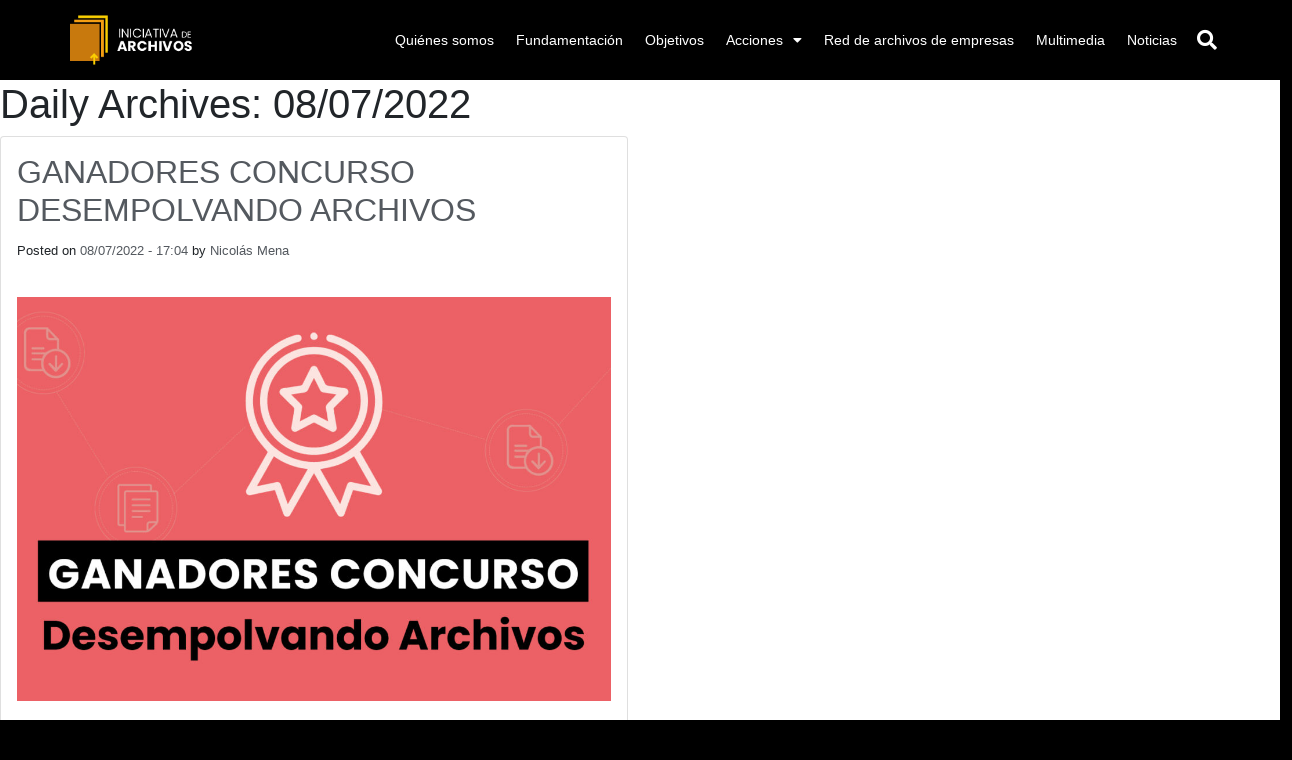

--- FILE ---
content_type: text/html; charset=UTF-8
request_url: https://iniciativadearchivos.org/2022/07/08/
body_size: 22655
content:

<!DOCTYPE html>
<html lang="es">
<head>
<meta charset="UTF-8">
<meta name="viewport" content="width=device-width, initial-scale=1.0, viewport-fit=cover"/>		<meta name='robots' content='noindex, follow'/>
<title>08/07/2022 - Iniciativa de archivos</title>
<meta property="og:locale" content="es_ES"/>
<meta property="og:type" content="website"/>
<meta property="og:title" content="08/07/2022 - Iniciativa de archivos"/>
<meta property="og:url" content="https://iniciativadearchivos.org/2022/07/08/"/>
<meta property="og:site_name" content="Iniciativa de archivos"/>
<meta name="twitter:card" content="summary_large_image"/>
<script type="application/ld+json" class="yoast-schema-graph">{"@context":"https://schema.org","@graph":[{"@type":"CollectionPage","@id":"https://iniciativadearchivos.org/2022/07/08/","url":"https://iniciativadearchivos.org/2022/07/08/","name":"08/07/2022 - Iniciativa de archivos","isPartOf":{"@id":"https://iniciativadearchivos.org/#website"},"primaryImageOfPage":{"@id":"https://iniciativadearchivos.org/2022/07/08/#primaryimage"},"image":{"@id":"https://iniciativadearchivos.org/2022/07/08/#primaryimage"},"thumbnailUrl":"https://iniciativadearchivos.org/wp-content/uploads/2022/07/ganadores-desempolvando-archivos.jpg","breadcrumb":{"@id":"https://iniciativadearchivos.org/2022/07/08/#breadcrumb"},"inLanguage":"es"},{"@type":"ImageObject","inLanguage":"es","@id":"https://iniciativadearchivos.org/2022/07/08/#primaryimage","url":"https://iniciativadearchivos.org/wp-content/uploads/2022/07/ganadores-desempolvando-archivos.jpg","contentUrl":"https://iniciativadearchivos.org/wp-content/uploads/2022/07/ganadores-desempolvando-archivos.jpg","width":1200,"height":816,"caption":"ganadores concurso desempolvando archivos"},{"@type":"BreadcrumbList","@id":"https://iniciativadearchivos.org/2022/07/08/#breadcrumb","itemListElement":[{"@type":"ListItem","position":1,"name":"Portada","item":"https://iniciativadearchivos.org/"},{"@type":"ListItem","position":2,"name":"Archivo de 08/07/2022"}]},{"@type":"WebSite","@id":"https://iniciativadearchivos.org/#website","url":"https://iniciativadearchivos.org/","name":"Iniciativa de archivos","description":"Red de archivos argentinos de empresas","potentialAction":[{"@type":"SearchAction","target":{"@type":"EntryPoint","urlTemplate":"https://iniciativadearchivos.org/?s={search_term_string}"},"query-input":{"@type":"PropertyValueSpecification","valueRequired":true,"valueName":"search_term_string"}}],"inLanguage":"es"}]}</script>
<link rel="alternate" type="application/rss+xml" title="Iniciativa de archivos &raquo; Feed" href="https://iniciativadearchivos.org/feed/"/>
<link rel="alternate" type="application/rss+xml" title="Iniciativa de archivos &raquo; Feed de los comentarios" href="https://iniciativadearchivos.org/comments/feed/"/>
<style id='wp-img-auto-sizes-contain-inline-css'>img:is([sizes=auto i],[sizes^="auto," i]){contain-intrinsic-size:3000px 1500px}</style>
<style id='classic-theme-styles-inline-css'>.wp-block-button__link{color:#fff;background-color:#32373c;border-radius:9999px;box-shadow:none;text-decoration:none;padding:calc(.667em + 2px) calc(1.333em + 2px);font-size:1.125em}.wp-block-file__button{background:#32373c;color:#fff;text-decoration:none}</style>
<style id='global-styles-inline-css'>:root{--wp--preset--aspect-ratio--square:1;--wp--preset--aspect-ratio--4-3:4/3;--wp--preset--aspect-ratio--3-4:3/4;--wp--preset--aspect-ratio--3-2:3/2;--wp--preset--aspect-ratio--2-3:2/3;--wp--preset--aspect-ratio--16-9:16/9;--wp--preset--aspect-ratio--9-16:9/16;--wp--preset--color--black:#000000;--wp--preset--color--cyan-bluish-gray:#abb8c3;--wp--preset--color--white:#ffffff;--wp--preset--color--pale-pink:#f78da7;--wp--preset--color--vivid-red:#cf2e2e;--wp--preset--color--luminous-vivid-orange:#ff6900;--wp--preset--color--luminous-vivid-amber:#fcb900;--wp--preset--color--light-green-cyan:#7bdcb5;--wp--preset--color--vivid-green-cyan:#00d084;--wp--preset--color--pale-cyan-blue:#8ed1fc;--wp--preset--color--vivid-cyan-blue:#0693e3;--wp--preset--color--vivid-purple:#9b51e0;--wp--preset--gradient--vivid-cyan-blue-to-vivid-purple:linear-gradient(135deg,rgb(6,147,227) 0%,rgb(155,81,224) 100%);--wp--preset--gradient--light-green-cyan-to-vivid-green-cyan:linear-gradient(135deg,rgb(122,220,180) 0%,rgb(0,208,130) 100%);--wp--preset--gradient--luminous-vivid-amber-to-luminous-vivid-orange:linear-gradient(135deg,rgb(252,185,0) 0%,rgb(255,105,0) 100%);--wp--preset--gradient--luminous-vivid-orange-to-vivid-red:linear-gradient(135deg,rgb(255,105,0) 0%,rgb(207,46,46) 100%);--wp--preset--gradient--very-light-gray-to-cyan-bluish-gray:linear-gradient(135deg,rgb(238,238,238) 0%,rgb(169,184,195) 100%);--wp--preset--gradient--cool-to-warm-spectrum:linear-gradient(135deg,rgb(74,234,220) 0%,rgb(151,120,209) 20%,rgb(207,42,186) 40%,rgb(238,44,130) 60%,rgb(251,105,98) 80%,rgb(254,248,76) 100%);--wp--preset--gradient--blush-light-purple:linear-gradient(135deg,rgb(255,206,236) 0%,rgb(152,150,240) 100%);--wp--preset--gradient--blush-bordeaux:linear-gradient(135deg,rgb(254,205,165) 0%,rgb(254,45,45) 50%,rgb(107,0,62) 100%);--wp--preset--gradient--luminous-dusk:linear-gradient(135deg,rgb(255,203,112) 0%,rgb(199,81,192) 50%,rgb(65,88,208) 100%);--wp--preset--gradient--pale-ocean:linear-gradient(135deg,rgb(255,245,203) 0%,rgb(182,227,212) 50%,rgb(51,167,181) 100%);--wp--preset--gradient--electric-grass:linear-gradient(135deg,rgb(202,248,128) 0%,rgb(113,206,126) 100%);--wp--preset--gradient--midnight:linear-gradient(135deg,rgb(2,3,129) 0%,rgb(40,116,252) 100%);--wp--preset--font-size--small:13px;--wp--preset--font-size--medium:20px;--wp--preset--font-size--large:36px;--wp--preset--font-size--x-large:42px;--wp--preset--spacing--20:0.44rem;--wp--preset--spacing--30:0.67rem;--wp--preset--spacing--40:1rem;--wp--preset--spacing--50:1.5rem;--wp--preset--spacing--60:2.25rem;--wp--preset--spacing--70:3.38rem;--wp--preset--spacing--80:5.06rem;--wp--preset--shadow--natural:6px 6px 9px rgba(0, 0, 0, 0.2);--wp--preset--shadow--deep:12px 12px 50px rgba(0, 0, 0, 0.4);--wp--preset--shadow--sharp:6px 6px 0px rgba(0, 0, 0, 0.2);--wp--preset--shadow--outlined:6px 6px 0px -3px rgb(255, 255, 255), 6px 6px rgb(0, 0, 0);--wp--preset--shadow--crisp:6px 6px 0px rgb(0, 0, 0);}:where(.is-layout-flex){gap:0.5em;}:where(.is-layout-grid){gap:0.5em;}body .is-layout-flex{display:flex;}.is-layout-flex{flex-wrap:wrap;align-items:center;}.is-layout-flex > :is(*, div){margin:0;}body .is-layout-grid{display:grid;}.is-layout-grid > :is(*, div){margin:0;}:where(.wp-block-columns.is-layout-flex){gap:2em;}:where(.wp-block-columns.is-layout-grid){gap:2em;}:where(.wp-block-post-template.is-layout-flex){gap:1.25em;}:where(.wp-block-post-template.is-layout-grid){gap:1.25em;}.has-black-color{color:var(--wp--preset--color--black) !important;}.has-cyan-bluish-gray-color{color:var(--wp--preset--color--cyan-bluish-gray) !important;}.has-white-color{color:var(--wp--preset--color--white) !important;}.has-pale-pink-color{color:var(--wp--preset--color--pale-pink) !important;}.has-vivid-red-color{color:var(--wp--preset--color--vivid-red) !important;}.has-luminous-vivid-orange-color{color:var(--wp--preset--color--luminous-vivid-orange) !important;}.has-luminous-vivid-amber-color{color:var(--wp--preset--color--luminous-vivid-amber) !important;}.has-light-green-cyan-color{color:var(--wp--preset--color--light-green-cyan) !important;}.has-vivid-green-cyan-color{color:var(--wp--preset--color--vivid-green-cyan) !important;}.has-pale-cyan-blue-color{color:var(--wp--preset--color--pale-cyan-blue) !important;}.has-vivid-cyan-blue-color{color:var(--wp--preset--color--vivid-cyan-blue) !important;}.has-vivid-purple-color{color:var(--wp--preset--color--vivid-purple) !important;}.has-black-background-color{background-color:var(--wp--preset--color--black) !important;}.has-cyan-bluish-gray-background-color{background-color:var(--wp--preset--color--cyan-bluish-gray) !important;}.has-white-background-color{background-color:var(--wp--preset--color--white) !important;}.has-pale-pink-background-color{background-color:var(--wp--preset--color--pale-pink) !important;}.has-vivid-red-background-color{background-color:var(--wp--preset--color--vivid-red) !important;}.has-luminous-vivid-orange-background-color{background-color:var(--wp--preset--color--luminous-vivid-orange) !important;}.has-luminous-vivid-amber-background-color{background-color:var(--wp--preset--color--luminous-vivid-amber) !important;}.has-light-green-cyan-background-color{background-color:var(--wp--preset--color--light-green-cyan) !important;}.has-vivid-green-cyan-background-color{background-color:var(--wp--preset--color--vivid-green-cyan) !important;}.has-pale-cyan-blue-background-color{background-color:var(--wp--preset--color--pale-cyan-blue) !important;}.has-vivid-cyan-blue-background-color{background-color:var(--wp--preset--color--vivid-cyan-blue) !important;}.has-vivid-purple-background-color{background-color:var(--wp--preset--color--vivid-purple) !important;}.has-black-border-color{border-color:var(--wp--preset--color--black) !important;}.has-cyan-bluish-gray-border-color{border-color:var(--wp--preset--color--cyan-bluish-gray) !important;}.has-white-border-color{border-color:var(--wp--preset--color--white) !important;}.has-pale-pink-border-color{border-color:var(--wp--preset--color--pale-pink) !important;}.has-vivid-red-border-color{border-color:var(--wp--preset--color--vivid-red) !important;}.has-luminous-vivid-orange-border-color{border-color:var(--wp--preset--color--luminous-vivid-orange) !important;}.has-luminous-vivid-amber-border-color{border-color:var(--wp--preset--color--luminous-vivid-amber) !important;}.has-light-green-cyan-border-color{border-color:var(--wp--preset--color--light-green-cyan) !important;}.has-vivid-green-cyan-border-color{border-color:var(--wp--preset--color--vivid-green-cyan) !important;}.has-pale-cyan-blue-border-color{border-color:var(--wp--preset--color--pale-cyan-blue) !important;}.has-vivid-cyan-blue-border-color{border-color:var(--wp--preset--color--vivid-cyan-blue) !important;}.has-vivid-purple-border-color{border-color:var(--wp--preset--color--vivid-purple) !important;}.has-vivid-cyan-blue-to-vivid-purple-gradient-background{background:var(--wp--preset--gradient--vivid-cyan-blue-to-vivid-purple) !important;}.has-light-green-cyan-to-vivid-green-cyan-gradient-background{background:var(--wp--preset--gradient--light-green-cyan-to-vivid-green-cyan) !important;}.has-luminous-vivid-amber-to-luminous-vivid-orange-gradient-background{background:var(--wp--preset--gradient--luminous-vivid-amber-to-luminous-vivid-orange) !important;}.has-luminous-vivid-orange-to-vivid-red-gradient-background{background:var(--wp--preset--gradient--luminous-vivid-orange-to-vivid-red) !important;}.has-very-light-gray-to-cyan-bluish-gray-gradient-background{background:var(--wp--preset--gradient--very-light-gray-to-cyan-bluish-gray) !important;}.has-cool-to-warm-spectrum-gradient-background{background:var(--wp--preset--gradient--cool-to-warm-spectrum) !important;}.has-blush-light-purple-gradient-background{background:var(--wp--preset--gradient--blush-light-purple) !important;}.has-blush-bordeaux-gradient-background{background:var(--wp--preset--gradient--blush-bordeaux) !important;}.has-luminous-dusk-gradient-background{background:var(--wp--preset--gradient--luminous-dusk) !important;}.has-pale-ocean-gradient-background{background:var(--wp--preset--gradient--pale-ocean) !important;}.has-electric-grass-gradient-background{background:var(--wp--preset--gradient--electric-grass) !important;}.has-midnight-gradient-background{background:var(--wp--preset--gradient--midnight) !important;}.has-small-font-size{font-size:var(--wp--preset--font-size--small) !important;}.has-medium-font-size{font-size:var(--wp--preset--font-size--medium) !important;}.has-large-font-size{font-size:var(--wp--preset--font-size--large) !important;}.has-x-large-font-size{font-size:var(--wp--preset--font-size--x-large) !important;}:where(.wp-block-post-template.is-layout-flex){gap:1.25em;}:where(.wp-block-post-template.is-layout-grid){gap:1.25em;}:where(.wp-block-term-template.is-layout-flex){gap:1.25em;}:where(.wp-block-term-template.is-layout-grid){gap:1.25em;}:where(.wp-block-columns.is-layout-flex){gap:2em;}:where(.wp-block-columns.is-layout-grid){gap:2em;}:root :where(.wp-block-pullquote){font-size:1.5em;line-height:1.6;}</style>
<link rel="stylesheet" type="text/css" href="//iniciativadearchivos.org/wp-content/cache/wpfc-minified/kqercct1/jw5.css" media="all"/>
<style id='events-manager-inline-css'>body .em{--font-family:inherit;--font-weight:inherit;--font-size:1em;--line-height:inherit;}</style>
<link rel="stylesheet" type="text/css" href="//iniciativadearchivos.org/wp-content/cache/wpfc-minified/32mzxd7s/jw5.css" media="all"/>
<style id='elementor-frontend-inline-css'>.elementor-kit-12{--e-global-color-primary:#C8790D;--e-global-color-secondary:#54595F;--e-global-color-text:#7A7A7A;--e-global-color-accent:#F49E13;--e-global-color-3505d4b:#FBCF01;--e-global-color-f1e5791:#000000;--e-global-color-fe9ebf0:#FFFFFF;--e-global-typography-primary-font-family:"Poppins";--e-global-typography-primary-font-weight:600;--e-global-typography-secondary-font-family:"Poppins";--e-global-typography-secondary-font-weight:400;--e-global-typography-text-font-family:"Poppins";--e-global-typography-text-font-weight:400;--e-global-typography-accent-font-family:"Poppins";--e-global-typography-accent-font-weight:500;}.elementor-kit-12 e-page-transition{background-color:#FFBC7D;}.elementor-section.elementor-section-boxed > .elementor-container{max-width:1140px;}.e-con{--container-max-width:1140px;}.elementor-widget:not(:last-child){margin-block-end:20px;}.elementor-element{--widgets-spacing:20px 20px;--widgets-spacing-row:20px;--widgets-spacing-column:20px;}{}h1.entry-title{display:var(--page-title-display);}@media(max-width:1024px){.elementor-section.elementor-section-boxed > .elementor-container{max-width:1024px;}.e-con{--container-max-width:1024px;}}@media(max-width:767px){.elementor-section.elementor-section-boxed > .elementor-container{max-width:767px;}.e-con{--container-max-width:767px;}}
.elementor-804 .elementor-element.elementor-element-2576c96b > .elementor-container > .elementor-column > .elementor-widget-wrap{align-content:center;align-items:center;}.elementor-804 .elementor-element.elementor-element-2576c96b:not(.elementor-motion-effects-element-type-background), .elementor-804 .elementor-element.elementor-element-2576c96b > .elementor-motion-effects-container > .elementor-motion-effects-layer{background-color:var( --e-global-color-f1e5791 );}.elementor-804 .elementor-element.elementor-element-2576c96b > .elementor-container{min-height:80px;}.elementor-804 .elementor-element.elementor-element-2576c96b{transition:background 0.3s, border 0.3s, border-radius 0.3s, box-shadow 0.3s;}.elementor-804 .elementor-element.elementor-element-2576c96b > .elementor-background-overlay{transition:background 0.3s, border-radius 0.3s, opacity 0.3s;}.elementor-804 .elementor-element.elementor-element-2fa5a424 > .elementor-widget-wrap > .elementor-widget:not(.elementor-widget__width-auto):not(.elementor-widget__width-initial):not(:last-child):not(.elementor-absolute){margin-bottom:0px;}.elementor-widget-image .widget-image-caption{color:var( --e-global-color-text );font-family:var( --e-global-typography-text-font-family ), Sans-serif;font-weight:var( --e-global-typography-text-font-weight );}.elementor-804 .elementor-element.elementor-element-600ed5e0 > .elementor-widget-wrap > .elementor-widget:not(.elementor-widget__width-auto):not(.elementor-widget__width-initial):not(:last-child):not(.elementor-absolute){margin-bottom:0px;}.elementor-widget-nav-menu .elementor-nav-menu .elementor-item{font-family:var( --e-global-typography-primary-font-family ), Sans-serif;font-weight:var( --e-global-typography-primary-font-weight );}.elementor-widget-nav-menu .elementor-nav-menu--main .elementor-item{color:var( --e-global-color-text );fill:var( --e-global-color-text );}.elementor-widget-nav-menu .elementor-nav-menu--main .elementor-item:hover,
.elementor-widget-nav-menu .elementor-nav-menu--main .elementor-item.elementor-item-active, .elementor-widget-nav-menu .elementor-nav-menu--main .elementor-item.highlighted, .elementor-widget-nav-menu .elementor-nav-menu--main .elementor-item:focus{color:var( --e-global-color-accent );fill:var( --e-global-color-accent );}.elementor-widget-nav-menu .elementor-nav-menu--main:not(.e--pointer-framed) .elementor-item:before,
.elementor-widget-nav-menu .elementor-nav-menu--main:not(.e--pointer-framed) .elementor-item:after{background-color:var( --e-global-color-accent );}.elementor-widget-nav-menu .e--pointer-framed .elementor-item:before,
.elementor-widget-nav-menu .e--pointer-framed .elementor-item:after{border-color:var( --e-global-color-accent );}.elementor-widget-nav-menu{--e-nav-menu-divider-color:var( --e-global-color-text );}.elementor-widget-nav-menu .elementor-nav-menu--dropdown .elementor-item, .elementor-widget-nav-menu .elementor-nav-menu--dropdown  .elementor-sub-item{font-family:var( --e-global-typography-accent-font-family ), Sans-serif;font-weight:var( --e-global-typography-accent-font-weight );}.elementor-804 .elementor-element.elementor-element-76556640 .elementor-menu-toggle{margin-left:auto;background-color:rgba(0,0,0,0);border-width:0px;border-radius:0px;}.elementor-804 .elementor-element.elementor-element-76556640 .elementor-nav-menu .elementor-item{font-family:"Poppins", Sans-serif;font-size:14px;font-weight:400;}.elementor-804 .elementor-element.elementor-element-76556640 .elementor-nav-menu--main .elementor-item{color:var( --e-global-color-fe9ebf0 );fill:var( --e-global-color-fe9ebf0 );padding-left:10px;padding-right:10px;padding-top:10px;padding-bottom:10px;}.elementor-804 .elementor-element.elementor-element-76556640 .elementor-nav-menu--main .elementor-item:hover,
.elementor-804 .elementor-element.elementor-element-76556640 .elementor-nav-menu--main .elementor-item.elementor-item-active, .elementor-804 .elementor-element.elementor-element-76556640 .elementor-nav-menu--main .elementor-item.highlighted, .elementor-804 .elementor-element.elementor-element-76556640 .elementor-nav-menu--main .elementor-item:focus{color:#C8790D;fill:#C8790D;}.elementor-804 .elementor-element.elementor-element-76556640 .elementor-nav-menu--main:not(.e--pointer-framed) .elementor-item:before,
.elementor-804 .elementor-element.elementor-element-76556640 .elementor-nav-menu--main:not(.e--pointer-framed) .elementor-item:after{background-color:#C8790D;}.elementor-804 .elementor-element.elementor-element-76556640 .e--pointer-framed .elementor-item:before,
.elementor-804 .elementor-element.elementor-element-76556640 .e--pointer-framed .elementor-item:after{border-color:#C8790D;}.elementor-804 .elementor-element.elementor-element-76556640 .elementor-nav-menu--main .elementor-item.elementor-item-active{color:#C8790D;}.elementor-804 .elementor-element.elementor-element-76556640 .elementor-nav-menu--main:not(.e--pointer-framed) .elementor-item.elementor-item-active:before,
.elementor-804 .elementor-element.elementor-element-76556640 .elementor-nav-menu--main:not(.e--pointer-framed) .elementor-item.elementor-item-active:after{background-color:#C8790D;}.elementor-804 .elementor-element.elementor-element-76556640 .e--pointer-framed .elementor-item.elementor-item-active:before,
.elementor-804 .elementor-element.elementor-element-76556640 .e--pointer-framed .elementor-item.elementor-item-active:after{border-color:#C8790D;}.elementor-804 .elementor-element.elementor-element-76556640 .e--pointer-framed .elementor-item:before{border-width:3px;}.elementor-804 .elementor-element.elementor-element-76556640 .e--pointer-framed.e--animation-draw .elementor-item:before{border-width:0 0 3px 3px;}.elementor-804 .elementor-element.elementor-element-76556640 .e--pointer-framed.e--animation-draw .elementor-item:after{border-width:3px 3px 0 0;}.elementor-804 .elementor-element.elementor-element-76556640 .e--pointer-framed.e--animation-corners .elementor-item:before{border-width:3px 0 0 3px;}.elementor-804 .elementor-element.elementor-element-76556640 .e--pointer-framed.e--animation-corners .elementor-item:after{border-width:0 3px 3px 0;}.elementor-804 .elementor-element.elementor-element-76556640 .e--pointer-underline .elementor-item:after,
.elementor-804 .elementor-element.elementor-element-76556640 .e--pointer-overline .elementor-item:before, .elementor-804 .elementor-element.elementor-element-76556640 .e--pointer-double-line .elementor-item:before, .elementor-804 .elementor-element.elementor-element-76556640 .e--pointer-double-line .elementor-item:after{height:3px;}.elementor-804 .elementor-element.elementor-element-76556640{--e-nav-menu-horizontal-menu-item-margin:calc( 2px / 2 );--nav-menu-icon-size:25px;}.elementor-804 .elementor-element.elementor-element-76556640 .elementor-nav-menu--main:not(.elementor-nav-menu--layout-horizontal) .elementor-nav-menu > li:not(:last-child){margin-bottom:2px;}.elementor-804 .elementor-element.elementor-element-76556640 .elementor-nav-menu--dropdown a, .elementor-804 .elementor-element.elementor-element-76556640 .elementor-menu-toggle{color:#000000;fill:#000000;}.elementor-804 .elementor-element.elementor-element-76556640 .elementor-nav-menu--dropdown{background-color:#f2f2f2;}.elementor-804 .elementor-element.elementor-element-76556640 .elementor-nav-menu--dropdown a:hover,
.elementor-804 .elementor-element.elementor-element-76556640 .elementor-nav-menu--dropdown a:focus, .elementor-804 .elementor-element.elementor-element-76556640 .elementor-nav-menu--dropdown a.elementor-item-active, .elementor-804 .elementor-element.elementor-element-76556640 .elementor-nav-menu--dropdown a.highlighted, .elementor-804 .elementor-element.elementor-element-76556640 .elementor-menu-toggle:hover, .elementor-804 .elementor-element.elementor-element-76556640 .elementor-menu-toggle:focus{color:#C8790D;}.elementor-804 .elementor-element.elementor-element-76556640 .elementor-nav-menu--dropdown a:hover,
.elementor-804 .elementor-element.elementor-element-76556640 .elementor-nav-menu--dropdown a:focus, .elementor-804 .elementor-element.elementor-element-76556640 .elementor-nav-menu--dropdown a.elementor-item-active, .elementor-804 .elementor-element.elementor-element-76556640 .elementor-nav-menu--dropdown a.highlighted{background-color:#ededed;}.elementor-804 .elementor-element.elementor-element-76556640 .elementor-nav-menu--dropdown .elementor-item, .elementor-804 .elementor-element.elementor-element-76556640 .elementor-nav-menu--dropdown  .elementor-sub-item{font-size:15px;}.elementor-804 .elementor-element.elementor-element-76556640 div.elementor-menu-toggle{color:var( --e-global-color-fe9ebf0 );}.elementor-804 .elementor-element.elementor-element-76556640 div.elementor-menu-toggle svg{fill:var( --e-global-color-fe9ebf0 );}.elementor-804 .elementor-element.elementor-element-76556640 div.elementor-menu-toggle:hover, .elementor-804 .elementor-element.elementor-element-76556640 div.elementor-menu-toggle:focus{color:var( --e-global-color-primary );}.elementor-804 .elementor-element.elementor-element-76556640 div.elementor-menu-toggle:hover svg, .elementor-804 .elementor-element.elementor-element-76556640 div.elementor-menu-toggle:focus svg{fill:var( --e-global-color-primary );}.elementor-widget-search-form input[type="search"].elementor-search-form__input{font-family:var( --e-global-typography-text-font-family ), Sans-serif;font-weight:var( --e-global-typography-text-font-weight );}.elementor-widget-search-form .elementor-search-form__input,
.elementor-widget-search-form .elementor-search-form__icon, .elementor-widget-search-form .elementor-lightbox .dialog-lightbox-close-button, .elementor-widget-search-form .elementor-lightbox .dialog-lightbox-close-button:hover, .elementor-widget-search-form.elementor-search-form--skin-full_screen input[type="search"].elementor-search-form__input{color:var( --e-global-color-text );fill:var( --e-global-color-text );}.elementor-widget-search-form .elementor-search-form__submit{font-family:var( --e-global-typography-text-font-family ), Sans-serif;font-weight:var( --e-global-typography-text-font-weight );background-color:var( --e-global-color-secondary );}.elementor-804 .elementor-element.elementor-element-5855b349 .elementor-search-form{text-align:right;}.elementor-804 .elementor-element.elementor-element-5855b349 .elementor-search-form__toggle{--e-search-form-toggle-size:40px;--e-search-form-toggle-color:var( --e-global-color-fe9ebf0 );--e-search-form-toggle-icon-size:calc(50em / 100);}.elementor-804 .elementor-element.elementor-element-5855b349.elementor-search-form--skin-full_screen .elementor-search-form__container{background-color:var( --e-global-color-primary );}.elementor-804 .elementor-element.elementor-element-5855b349 input[type="search"].elementor-search-form__input{font-size:20px;}.elementor-804 .elementor-element.elementor-element-5855b349 .elementor-search-form__input,
.elementor-804 .elementor-element.elementor-element-5855b349 .elementor-search-form__icon, .elementor-804 .elementor-element.elementor-element-5855b349 .elementor-lightbox .dialog-lightbox-close-button, .elementor-804 .elementor-element.elementor-element-5855b349 .elementor-lightbox .dialog-lightbox-close-button:hover, .elementor-804 .elementor-element.elementor-element-5855b349.elementor-search-form--skin-full_screen input[type="search"].elementor-search-form__input{color:var( --e-global-color-fe9ebf0 );fill:var( --e-global-color-fe9ebf0 );}.elementor-804 .elementor-element.elementor-element-5855b349:not(.elementor-search-form--skin-full_screen) .elementor-search-form__container{border-radius:3px;}.elementor-804 .elementor-element.elementor-element-5855b349.elementor-search-form--skin-full_screen input[type="search"].elementor-search-form__input{border-radius:3px;}.elementor-theme-builder-content-area{height:400px;}.elementor-location-header:before, .elementor-location-footer:before{content:"";display:table;clear:both;}@media(min-width:768px){.elementor-804 .elementor-element.elementor-element-2fa5a424{width:17%;}.elementor-804 .elementor-element.elementor-element-600ed5e0{width:81%;}.elementor-804 .elementor-element.elementor-element-129beb3{width:2%;}}@media(max-width:1024px){.elementor-804 .elementor-element.elementor-element-2576c96b{padding:30px 20px 30px 20px;}.elementor-804 .elementor-element.elementor-element-76556640 .elementor-nav-menu--main > .elementor-nav-menu > li > .elementor-nav-menu--dropdown, .elementor-804 .elementor-element.elementor-element-76556640 .elementor-nav-menu__container.elementor-nav-menu--dropdown{margin-top:45px !important;}}@media(max-width:767px){.elementor-804 .elementor-element.elementor-element-2576c96b{padding:20px 20px 20px 20px;}.elementor-804 .elementor-element.elementor-element-2fa5a424{width:50%;}.elementor-804 .elementor-element.elementor-element-600ed5e0{width:50%;}.elementor-804 .elementor-element.elementor-element-76556640 .elementor-nav-menu--main > .elementor-nav-menu > li > .elementor-nav-menu--dropdown, .elementor-804 .elementor-element.elementor-element-76556640 .elementor-nav-menu__container.elementor-nav-menu--dropdown{margin-top:35px !important;}.elementor-804 .elementor-element.elementor-element-129beb3{width:15%;}}
.elementor-801 .elementor-element.elementor-element-34eca8e7 > .elementor-container > .elementor-column > .elementor-widget-wrap{align-content:center;align-items:center;}.elementor-801 .elementor-element.elementor-element-34eca8e7:not(.elementor-motion-effects-element-type-background), .elementor-801 .elementor-element.elementor-element-34eca8e7 > .elementor-motion-effects-container > .elementor-motion-effects-layer{background-color:#F49E13;}.elementor-801 .elementor-element.elementor-element-34eca8e7{transition:background 0.3s, border 0.3s, border-radius 0.3s, box-shadow 0.3s;margin-top:0px;margin-bottom:0px;padding:60px 0px 60px 0px;}.elementor-801 .elementor-element.elementor-element-34eca8e7 > .elementor-background-overlay{transition:background 0.3s, border-radius 0.3s, opacity 0.3s;}.elementor-801 .elementor-element.elementor-element-6a84ec2 > .elementor-element-populated{margin:0px 030px 0px 0px;--e-column-margin-right:030px;--e-column-margin-left:0px;}.elementor-widget-heading .elementor-heading-title{font-family:var( --e-global-typography-primary-font-family ), Sans-serif;font-weight:var( --e-global-typography-primary-font-weight );color:var( --e-global-color-primary );}.elementor-801 .elementor-element.elementor-element-6340e780 .elementor-heading-title{font-size:30px;font-weight:700;color:#000000;}.elementor-widget-text-editor{font-family:var( --e-global-typography-text-font-family ), Sans-serif;font-weight:var( --e-global-typography-text-font-weight );color:var( --e-global-color-text );}.elementor-widget-text-editor.elementor-drop-cap-view-stacked .elementor-drop-cap{background-color:var( --e-global-color-primary );}.elementor-widget-text-editor.elementor-drop-cap-view-framed .elementor-drop-cap, .elementor-widget-text-editor.elementor-drop-cap-view-default .elementor-drop-cap{color:var( --e-global-color-primary );border-color:var( --e-global-color-primary );}.elementor-801 .elementor-element.elementor-element-6480db4f{color:#000000;}.elementor-801 .elementor-element.elementor-element-7504b41{--spacer-size:20px;}.elementor-801 .elementor-element.elementor-element-2d343fb6:not(.elementor-motion-effects-element-type-background), .elementor-801 .elementor-element.elementor-element-2d343fb6 > .elementor-motion-effects-container > .elementor-motion-effects-layer{background-color:var( --e-global-color-f1e5791 );}.elementor-801 .elementor-element.elementor-element-2d343fb6{border-style:solid;border-width:0px 0px 0px 0px;transition:background 0.3s, border 0.3s, border-radius 0.3s, box-shadow 0.3s;padding:60px 0px 0px 0px;}.elementor-801 .elementor-element.elementor-element-2d343fb6 > .elementor-background-overlay{transition:background 0.3s, border-radius 0.3s, opacity 0.3s;}.elementor-801 .elementor-element.elementor-element-86e0175{--grid-template-columns:repeat(0, auto);--grid-column-gap:20px;--grid-row-gap:0px;}.elementor-801 .elementor-element.elementor-element-86e0175 .elementor-widget-container{text-align:center;}.elementor-801 .elementor-element.elementor-element-86e0175 > .elementor-widget-container{margin:0px 0px 30px 0px;}.elementor-801 .elementor-element.elementor-element-86e0175 .elementor-social-icon{background-color:var( --e-global-color-fe9ebf0 );}.elementor-801 .elementor-element.elementor-element-86e0175 .elementor-social-icon i{color:var( --e-global-color-f1e5791 );}.elementor-801 .elementor-element.elementor-element-86e0175 .elementor-social-icon svg{fill:var( --e-global-color-f1e5791 );}.elementor-801 .elementor-element.elementor-element-2226a35 > .elementor-container > .elementor-column > .elementor-widget-wrap{align-content:flex-start;align-items:flex-start;}.elementor-801 .elementor-element.elementor-element-2226a35{padding:0px 0px 0px 0px;}.elementor-801 .elementor-element.elementor-element-7e5444b3 .elementor-heading-title{font-size:18px;font-weight:500;text-transform:uppercase;color:var( --e-global-color-fe9ebf0 );}.elementor-widget-icon-list .elementor-icon-list-item:not(:last-child):after{border-color:var( --e-global-color-text );}.elementor-widget-icon-list .elementor-icon-list-icon i{color:var( --e-global-color-primary );}.elementor-widget-icon-list .elementor-icon-list-icon svg{fill:var( --e-global-color-primary );}.elementor-widget-icon-list .elementor-icon-list-item > .elementor-icon-list-text, .elementor-widget-icon-list .elementor-icon-list-item > a{font-family:var( --e-global-typography-text-font-family ), Sans-serif;font-weight:var( --e-global-typography-text-font-weight );}.elementor-widget-icon-list .elementor-icon-list-text{color:var( --e-global-color-secondary );}.elementor-801 .elementor-element.elementor-element-47e5f5 .elementor-icon-list-items:not(.elementor-inline-items) .elementor-icon-list-item:not(:last-child){padding-block-end:calc(5px/2);}.elementor-801 .elementor-element.elementor-element-47e5f5 .elementor-icon-list-items:not(.elementor-inline-items) .elementor-icon-list-item:not(:first-child){margin-block-start:calc(5px/2);}.elementor-801 .elementor-element.elementor-element-47e5f5 .elementor-icon-list-items.elementor-inline-items .elementor-icon-list-item{margin-inline:calc(5px/2);}.elementor-801 .elementor-element.elementor-element-47e5f5 .elementor-icon-list-items.elementor-inline-items{margin-inline:calc(-5px/2);}.elementor-801 .elementor-element.elementor-element-47e5f5 .elementor-icon-list-items.elementor-inline-items .elementor-icon-list-item:after{inset-inline-end:calc(-5px/2);}.elementor-801 .elementor-element.elementor-element-47e5f5 .elementor-icon-list-icon i{transition:color 0.3s;}.elementor-801 .elementor-element.elementor-element-47e5f5 .elementor-icon-list-icon svg{transition:fill 0.3s;}.elementor-801 .elementor-element.elementor-element-47e5f5{--e-icon-list-icon-size:0px;--icon-vertical-offset:0px;}.elementor-801 .elementor-element.elementor-element-47e5f5 .elementor-icon-list-icon{padding-inline-end:0px;}.elementor-801 .elementor-element.elementor-element-47e5f5 .elementor-icon-list-item > .elementor-icon-list-text, .elementor-801 .elementor-element.elementor-element-47e5f5 .elementor-icon-list-item > a{font-size:14px;font-weight:300;}.elementor-801 .elementor-element.elementor-element-47e5f5 .elementor-icon-list-text{color:var( --e-global-color-fe9ebf0 );transition:color 0.3s;}.elementor-801 .elementor-element.elementor-element-6036c7e8 .elementor-heading-title{font-size:18px;font-weight:500;text-transform:uppercase;color:var( --e-global-color-fe9ebf0 );}.elementor-801 .elementor-element.elementor-element-57e85498 .elementor-icon-list-items:not(.elementor-inline-items) .elementor-icon-list-item:not(:last-child){padding-block-end:calc(5px/2);}.elementor-801 .elementor-element.elementor-element-57e85498 .elementor-icon-list-items:not(.elementor-inline-items) .elementor-icon-list-item:not(:first-child){margin-block-start:calc(5px/2);}.elementor-801 .elementor-element.elementor-element-57e85498 .elementor-icon-list-items.elementor-inline-items .elementor-icon-list-item{margin-inline:calc(5px/2);}.elementor-801 .elementor-element.elementor-element-57e85498 .elementor-icon-list-items.elementor-inline-items{margin-inline:calc(-5px/2);}.elementor-801 .elementor-element.elementor-element-57e85498 .elementor-icon-list-items.elementor-inline-items .elementor-icon-list-item:after{inset-inline-end:calc(-5px/2);}.elementor-801 .elementor-element.elementor-element-57e85498 .elementor-icon-list-icon i{transition:color 0.3s;}.elementor-801 .elementor-element.elementor-element-57e85498 .elementor-icon-list-icon svg{transition:fill 0.3s;}.elementor-801 .elementor-element.elementor-element-57e85498{--e-icon-list-icon-size:0px;--icon-vertical-offset:0px;}.elementor-801 .elementor-element.elementor-element-57e85498 .elementor-icon-list-icon{padding-inline-end:0px;}.elementor-801 .elementor-element.elementor-element-57e85498 .elementor-icon-list-item > .elementor-icon-list-text, .elementor-801 .elementor-element.elementor-element-57e85498 .elementor-icon-list-item > a{font-size:14px;font-weight:300;}.elementor-801 .elementor-element.elementor-element-57e85498 .elementor-icon-list-text{color:var( --e-global-color-fe9ebf0 );transition:color 0.3s;}.elementor-801 .elementor-element.elementor-element-56601e9b .elementor-heading-title{font-size:18px;font-weight:500;text-transform:uppercase;color:var( --e-global-color-fe9ebf0 );}.elementor-801 .elementor-element.elementor-element-41940341 .elementor-icon-list-items:not(.elementor-inline-items) .elementor-icon-list-item:not(:last-child){padding-block-end:calc(5px/2);}.elementor-801 .elementor-element.elementor-element-41940341 .elementor-icon-list-items:not(.elementor-inline-items) .elementor-icon-list-item:not(:first-child){margin-block-start:calc(5px/2);}.elementor-801 .elementor-element.elementor-element-41940341 .elementor-icon-list-items.elementor-inline-items .elementor-icon-list-item{margin-inline:calc(5px/2);}.elementor-801 .elementor-element.elementor-element-41940341 .elementor-icon-list-items.elementor-inline-items{margin-inline:calc(-5px/2);}.elementor-801 .elementor-element.elementor-element-41940341 .elementor-icon-list-items.elementor-inline-items .elementor-icon-list-item:after{inset-inline-end:calc(-5px/2);}.elementor-801 .elementor-element.elementor-element-41940341 .elementor-icon-list-icon i{transition:color 0.3s;}.elementor-801 .elementor-element.elementor-element-41940341 .elementor-icon-list-icon svg{transition:fill 0.3s;}.elementor-801 .elementor-element.elementor-element-41940341{--e-icon-list-icon-size:0px;--icon-vertical-offset:0px;}.elementor-801 .elementor-element.elementor-element-41940341 .elementor-icon-list-icon{padding-inline-end:0px;}.elementor-801 .elementor-element.elementor-element-41940341 .elementor-icon-list-item > .elementor-icon-list-text, .elementor-801 .elementor-element.elementor-element-41940341 .elementor-icon-list-item > a{font-size:14px;font-weight:300;}.elementor-801 .elementor-element.elementor-element-41940341 .elementor-icon-list-text{color:var( --e-global-color-fe9ebf0 );transition:color 0.3s;}.elementor-801 .elementor-element.elementor-element-2d94d7b5 .elementor-heading-title{font-size:18px;font-weight:500;text-transform:uppercase;color:var( --e-global-color-fe9ebf0 );}.elementor-801 .elementor-element.elementor-element-5dff2589 .elementor-icon-list-items:not(.elementor-inline-items) .elementor-icon-list-item:not(:last-child){padding-block-end:calc(5px/2);}.elementor-801 .elementor-element.elementor-element-5dff2589 .elementor-icon-list-items:not(.elementor-inline-items) .elementor-icon-list-item:not(:first-child){margin-block-start:calc(5px/2);}.elementor-801 .elementor-element.elementor-element-5dff2589 .elementor-icon-list-items.elementor-inline-items .elementor-icon-list-item{margin-inline:calc(5px/2);}.elementor-801 .elementor-element.elementor-element-5dff2589 .elementor-icon-list-items.elementor-inline-items{margin-inline:calc(-5px/2);}.elementor-801 .elementor-element.elementor-element-5dff2589 .elementor-icon-list-items.elementor-inline-items .elementor-icon-list-item:after{inset-inline-end:calc(-5px/2);}.elementor-801 .elementor-element.elementor-element-5dff2589 .elementor-icon-list-icon i{transition:color 0.3s;}.elementor-801 .elementor-element.elementor-element-5dff2589 .elementor-icon-list-icon svg{transition:fill 0.3s;}.elementor-801 .elementor-element.elementor-element-5dff2589{--e-icon-list-icon-size:0px;--icon-vertical-offset:0px;}.elementor-801 .elementor-element.elementor-element-5dff2589 .elementor-icon-list-icon{padding-inline-end:0px;}.elementor-801 .elementor-element.elementor-element-5dff2589 .elementor-icon-list-item > .elementor-icon-list-text, .elementor-801 .elementor-element.elementor-element-5dff2589 .elementor-icon-list-item > a{font-size:14px;font-weight:300;}.elementor-801 .elementor-element.elementor-element-5dff2589 .elementor-icon-list-text{color:var( --e-global-color-fe9ebf0 );transition:color 0.3s;}.elementor-801 .elementor-element.elementor-element-2dbe3da > .elementor-container > .elementor-column > .elementor-widget-wrap{align-content:flex-end;align-items:flex-end;}.elementor-801 .elementor-element.elementor-element-2dbe3da:not(.elementor-motion-effects-element-type-background), .elementor-801 .elementor-element.elementor-element-2dbe3da > .elementor-motion-effects-container > .elementor-motion-effects-layer{background-color:var( --e-global-color-f1e5791 );}.elementor-801 .elementor-element.elementor-element-2dbe3da{transition:background 0.3s, border 0.3s, border-radius 0.3s, box-shadow 0.3s;padding:0px 0px 60px 0px;}.elementor-801 .elementor-element.elementor-element-2dbe3da > .elementor-background-overlay{transition:background 0.3s, border-radius 0.3s, opacity 0.3s;}.elementor-801 .elementor-element.elementor-element-8798ac7.elementor-column > .elementor-widget-wrap{justify-content:flex-end;}.elementor-widget-image .widget-image-caption{color:var( --e-global-color-text );font-family:var( --e-global-typography-text-font-family ), Sans-serif;font-weight:var( --e-global-typography-text-font-weight );}.elementor-801 .elementor-element.elementor-element-f7bcc9c{width:auto;max-width:auto;text-align:right;}.elementor-801 .elementor-element.elementor-element-804d184.elementor-column > .elementor-widget-wrap{justify-content:flex-end;}.elementor-801 .elementor-element.elementor-element-fc5da8f{width:auto;max-width:auto;text-align:right;}.elementor-theme-builder-content-area{height:400px;}.elementor-location-header:before, .elementor-location-footer:before{content:"";display:table;clear:both;}@media(min-width:768px){.elementor-801 .elementor-element.elementor-element-ef4b72a{width:82.189%;}.elementor-801 .elementor-element.elementor-element-8798ac7{width:8.211%;}.elementor-801 .elementor-element.elementor-element-804d184{width:8.905%;}}@media(max-width:1024px){.elementor-801 .elementor-element.elementor-element-34eca8e7{padding:40px 20px 40px 20px;}.elementor-801 .elementor-element.elementor-element-6a84ec2 > .elementor-element-populated{padding:10px 10px 10px 10px;}.elementor-801 .elementor-element.elementor-element-2d343fb6{padding:50px 20px 50px 20px;}}@media(max-width:767px){.elementor-801 .elementor-element.elementor-element-34eca8e7{padding:40px 20px 40px 20px;}.elementor-801 .elementor-element.elementor-element-6340e780 .elementor-heading-title{line-height:1.3em;}.elementor-801 .elementor-element.elementor-element-2d343fb6{padding:30px 20px 30px 20px;}.elementor-801 .elementor-element.elementor-element-16fdd575 > .elementor-element-populated{padding:0px 0px 0px 0px;}.elementor-801 .elementor-element.elementor-element-2226a35{margin-top:10px;margin-bottom:0px;}.elementor-801 .elementor-element.elementor-element-543b7e44{width:100%;}.elementor-801 .elementor-element.elementor-element-543b7e44 > .elementor-element-populated{margin:0px 0px 0px 0px;--e-column-margin-right:0px;--e-column-margin-left:0px;padding:0px 0px 0px 0px;}.elementor-801 .elementor-element.elementor-element-47e5f5 .elementor-icon-list-item > .elementor-icon-list-text, .elementor-801 .elementor-element.elementor-element-47e5f5 .elementor-icon-list-item > a{font-size:13px;}.elementor-801 .elementor-element.elementor-element-301d93b7{width:100%;}.elementor-801 .elementor-element.elementor-element-301d93b7 > .elementor-element-populated{padding:50px 0px 0px 0px;}.elementor-801 .elementor-element.elementor-element-57e85498 .elementor-icon-list-item > .elementor-icon-list-text, .elementor-801 .elementor-element.elementor-element-57e85498 .elementor-icon-list-item > a{font-size:13px;}.elementor-801 .elementor-element.elementor-element-2b34ecbe{width:100%;}.elementor-801 .elementor-element.elementor-element-2b34ecbe > .elementor-element-populated{padding:50px 0px 0px 0px;}.elementor-801 .elementor-element.elementor-element-41940341 .elementor-icon-list-item > .elementor-icon-list-text, .elementor-801 .elementor-element.elementor-element-41940341 .elementor-icon-list-item > a{font-size:13px;}.elementor-801 .elementor-element.elementor-element-1f9c1294{width:100%;}.elementor-801 .elementor-element.elementor-element-1f9c1294 > .elementor-element-populated{padding:50px 0px 0px 0px;}.elementor-801 .elementor-element.elementor-element-5dff2589 .elementor-icon-list-item > .elementor-icon-list-text, .elementor-801 .elementor-element.elementor-element-5dff2589 .elementor-icon-list-item > a{font-size:13px;}.elementor-801 .elementor-element.elementor-element-ef4b72a{width:25%;}.elementor-801 .elementor-element.elementor-element-8798ac7{width:25%;}.elementor-801 .elementor-element.elementor-element-f7bcc9c{text-align:center;}.elementor-801 .elementor-element.elementor-element-804d184{width:25%;}.elementor-801 .elementor-element.elementor-element-804d184.elementor-column > .elementor-widget-wrap{justify-content:center;}.elementor-801 .elementor-element.elementor-element-fc5da8f{text-align:center;}}@media(max-width:1024px) and (min-width:768px){.elementor-801 .elementor-element.elementor-element-543b7e44{width:25%;}.elementor-801 .elementor-element.elementor-element-301d93b7{width:25%;}.elementor-801 .elementor-element.elementor-element-2b34ecbe{width:25%;}.elementor-801 .elementor-element.elementor-element-1f9c1294{width:25%;}.elementor-801 .elementor-element.elementor-element-ef4b72a{width:76%;}.elementor-801 .elementor-element.elementor-element-8798ac7{width:12%;}.elementor-801 .elementor-element.elementor-element-804d184{width:12%;}}
#wpcf7-f4974-p14-o1 > form > p:nth-child(3) > input{background-color:var( --e-global-color-f1e5791 );color:#ffffff;padding:8px 20px;}
#wpcf7-f4974-p14-o1 > form > p:nth-child(2) > label > span > input{width:67%;height:45px;display:block;border:2px black;border-bottom-style:solid;padding-left:15px;}
#wpcf7-f4974-p14-o1 > form > p:nth-child(2) > label > span > input{width:67% !important;height:45px !important;display:block !important;border:2px black !important;border-bottom-style:solid !important;padding-left:15px !important;display:inline !important;float:left !important;}
#wpcf7-f4974-p14-o1 > form > p > label > input{background-color:var( --e-global-color-f1e5791 ) !important;color:#ffffff !important;padding:10px 43px !important;border:none !important;float:left !important;display:inline !important;}</style>
<link rel="stylesheet" type="text/css" href="//iniciativadearchivos.org/wp-content/cache/wpfc-minified/mbd8i0wn/rit.css" media="all"/>
<link rel="https://api.w.org/" href="https://iniciativadearchivos.org/wp-json/"/><link rel="EditURI" type="application/rsd+xml" title="RSD" href="https://iniciativadearchivos.org/xmlrpc.php?rsd"/>
<meta name="generator" content="WordPress 6.9"/>
<style>@media screen and (max-width:768px){
section.footer-newsletter-box form input{width:100%;}
.elementor-14 .elementor-element.elementor-element-0930b23 .elementor-repeater-item-5b69bd9 .swiper-slide-bg{background-image:url('https://iniciativadearchivos.org/wp-content/uploads/2023/11/congreso_internacional-estado_gral_patrimonio_industrial_arg-slider_bg-vertical3.jpg')!important;background-color:#000!important;}
}</style>
<meta name="generator" content="Elementor 3.33.5; features: additional_custom_breakpoints; settings: css_print_method-internal, google_font-enabled, font_display-auto">
<style>.e-con.e-parent:nth-of-type(n+4):not(.e-lazyloaded):not(.e-no-lazyload),
.e-con.e-parent:nth-of-type(n+4):not(.e-lazyloaded):not(.e-no-lazyload) *{background-image:none !important;}
@media screen and (max-height: 1024px) {
.e-con.e-parent:nth-of-type(n+3):not(.e-lazyloaded):not(.e-no-lazyload),
.e-con.e-parent:nth-of-type(n+3):not(.e-lazyloaded):not(.e-no-lazyload) *{background-image:none !important;}
}
@media screen and (max-height: 640px) {
.e-con.e-parent:nth-of-type(n+2):not(.e-lazyloaded):not(.e-no-lazyload),
.e-con.e-parent:nth-of-type(n+2):not(.e-lazyloaded):not(.e-no-lazyload) *{background-image:none !important;}
}</style>
<link rel="preconnect" href="https://fonts.googleapis.com">
<link rel="preconnect" href="https://fonts.gstatic.com/" crossorigin>
<meta name="generator" content="Powered by Slider Revolution 6.7.15 - responsive, Mobile-Friendly Slider Plugin for WordPress with comfortable drag and drop interface."/>
<link rel="icon" href="https://iniciativadearchivos.org/wp-content/uploads/2021/11/cropped-android-chrome-512x512-1-150x150.png" sizes="32x32"/>
<link rel="icon" href="https://iniciativadearchivos.org/wp-content/uploads/2021/11/cropped-android-chrome-512x512-1-300x300.png" sizes="192x192"/>
<link rel="apple-touch-icon" href="https://iniciativadearchivos.org/wp-content/uploads/2021/11/cropped-android-chrome-512x512-1-300x300.png"/>
<meta name="msapplication-TileImage" content="https://iniciativadearchivos.org/wp-content/uploads/2021/11/cropped-android-chrome-512x512-1-300x300.png"/>
<style id="wp-custom-css">div.cardsdestacadas article div.elementor-post__text{height:inherit;}
html{background-color:black;}
body {
font-family: 'Poppins', sans-serif;
}
a{color:#54595F;}
a:hover{color:#ffc107;}
a.contact-link-footer:hover, a.contact-link-footer:focus{color:var( --e-global-color-f1e5791 )!important;}
.eventos-seminarios-section article{height:150px;}
.seminarios-cards-posts  .elementor-post__excerpt p{font-weight:700;color:black;font-size:18px;}
.main-content hr{border-top:1px solid #000 !important;}
.eael-post-elements-readmore-btn{color:white !important;font-size:0.8em;background-color:#C8790D;padding:10px;border-radius:5px;margin:10px 0px;}
.btn-primary, .wp-block-button .wp-block-button__link{background-color:black;border-color:black;color:#fff;padding:10px 30px;}
.elementor-form-fields-wrapper .elementor-labels-{align-items:flex-start;}
.elementor-element.elementor-element-6277c148 .elementor-field-group{align-items:baseline;}
.cardsdestacadas .elementor-post__title{height:auto;}
h3.elementor-post__title{border-left:10px #ffc107 solid;padding-left:10px;margin-bottom:20px !important;}
.elementor-post__text{
display:flex;flex-direction:column;}
.elementor-post__read-more{margin-top:auto;}
.elementor-post__text{margin-top:10px !important;}
.elementor-posts .elementor-post__badge{background-color:#fd7e14;}
.single-post #sidebar{display:none;}
.component-title h2{font-size:20px;height:30px;}
.component-subtitle h5{font-size:16px;}
.convocatoria-column{height:auto;}
.convocatoria-column p{font-size:14px;}
.home #main{padding-top:0px !important;}
.navbar-dark .navbar-nav .nav-link{color:white;font-family:'Poppins', sans-serif;font-size:0.8em;}
.navbar-brand img{height:10vh;}
.navbar{padding-top:0px;padding-bottom:0px;
}
#header{background-color:black !important;}
.header-column{max-width:65%;}
.header-title{font-size:0.8em !important;color:white;}
.headline-section h3{font-size:2em !important;}
.proyecto-archivos-section{box-shadow:rgba(99, 99, 99, 0.2) 0px 2px 8px 0px;padding:40px !important;}
.proyecto-image-bg{padding:0px !important;min-height:400px;background-position:cover;}
.archivistas-carrousel{pointer-events:none;}
.archivistas-posts .elementor-posts-container{pointer-events:none;}
.archivistas-posts .elementor-post__text{height:350px;}
.archivistas-posts .elementor-pagination{margin:60px 0px;}
.edit-link{display:none;}
.convocatorias-cards .eael-grid-post-holder-inner{border-top:10px solid #C8790D;}
.convocatoria-cards 
.convocatorias-cards{box-shadow:0 0 10px 0 rgba(0,0,0,.15) !important;}
.convocatorias-cards .eael-entry-wrapper{height:200px;display:flex;flex-direction:column;justify-content:space-evenly;}
.convocatorias-cards .eael-post-elements-readmore-btn{background-color:#7A7A7A;}
.previous-post, .next-post{background-color:7A7A7A !important;font-size:0.8rem;}
.shortcode_estado{font-weight:bold;color:#F49E13;}
.cat-convocatorias-archivista-de-profesion .top-textbox{background-color:#46bcbc;}
.cat-convocatorias-archivos-digitales .top-textbox{background-color:#8766ff;}
.cat-convocatorias-cehipe .top-textbox{background-color:#ffbf00;}
.cat-convocatorias-preservacion-digital .top-textbox{background-color:#ffbf00;}
.cat-convocatorias-conicet-certificaciones-cientificas .top-textbox{background-color:#85b552 !important;}
.cat-convocatorias-desempolvando-archivos .top-textbox{background-color:#ff6062;}
.cat-convocatorias-rescate-de-archivos .top-textbox{background-color:#4aadff;}
.ngg-imagebrowser.default-view .ngg-imagebrowser-nav .counter{display:none;}
.ngg-imagebrowser.default-view .ngg-imagebrowser-nav a, .ngg-imagebrowser.default-view .ngg-imagebrowser-nav a:hover, .ngg-imagebrowser.default-view .ngg-imagebrowser-nav a:focus{background:#F49E13;}
.ngg-imagebrowser.default-view h3{display:none !important;}
.eicon-chevron-left{position:absolute;right:50px;}
.eicon-chevron-right{position:absolute;left:50px;}
.cita-convocatoria{font-size:30px;font-weight:700;}
.empresasarchivos  .elementor-post__thumbnail img{padding:20px;width:50% !important;margin:auto;}
.commentlist>li.comment{margin:0;padding:0.625em;}
.comment article{padding:16px;border:none;background:whitesmoke;border-radius:4px;}
.comment article .btn{background:white;border:none;font-size:.8em;}
.comment article .btn:hover{color:black;}
.commentlist .children>li.comment{border-top:none;padding-top:0;}
.commentlist .children>li.comment article{border-bottom:solid 3px #719bc1;border-left:solid 3px #719bc1;}
.commentlist a.comment-datetime{font-size:.8em;font-weight:400;}
.commentlist .comment-content p{font-weight:300;font-size:1.2em;color:#446481;}
.single #comments-title{font-size:1.1em;font-weight:700;}
.commentlist{width:100%;}
.comment-reply-title{font-size:16px;}
.comment-reply-title small{margin-left:10px !important;}
.event p{font-weight:400;}
.em-booking-submit{color:white;background-color:black;margin:10px 0px;border:none;font-size:15px;padding:12px 24px;}
.em-booking-form label{width:auto;}
.em-booking-form-details input.input, .em-booking-form-details textarea{border-bottom:2px solid black;width:700px;border-width:0px 0px 2px 0px;font-size:16px;min-height:47px;padding:6px 16px;}
.em-booking-form-details input.input:focus-visible, .em-booking-form-details textarea:focus-visible{outline:thin solid;color:black;}
.em-ticket-select{background-color:white;border:0.5px solid gray;margin-left:10px;text-align:center;}
.em-booking-submit{border-radius:0px;font-size:16px;font-weight:var( --e-global-typography-accent-font-weight );}
nav.elementor-pagination{margin:30px;}
a.page-numbers{background:black;color:white;padding:8px;margin:0 !important;}
span.page-numbers.current{background:#F49E13;padding:8px;font-weight:700;margin:0 1px !important;}
@media screen and (min-width:1026px){
.convocatoria-wrapper-row .elementor-column:not(:last-child){margin:0px 20px 0px 0px;}
}
@media screen and (max-width:1025px){
.header-column{max-width:100% !important;text-align:center;}
.navbar-brand img{height:50px;}
.slides-home{overflow:hidden;}
.swiper-slide-contents{text-align:center !important;}
}
@media screen and (max-width:600px){
.owl-nav {
display:none;
}
.em-booking-form label {
display:block;
width: 100%;
}
.em-booking-form-details input.input, .em-booking-form-details textarea {
display: block;
width: auto;
}
.owl-carousel .owl-item {
border: 1px solid black !important;
}
.uc_post_title {
border-left: 10px #ffc107 solid;
padding-left: 10px;
margin-bottom: 20px !important;
}
.bunge-accordion input {
position: absolute;
opacity: 0;
z-index: -1;
}
.bunge-accordion .tabs {
border-radius: 8px;
overflow: hidden;
box-shadow: 0 4px 4px -2px rgba(0, 0, 0, 0.5);
}
.bunge-accordion .tab {
width: 100%;
color: white;
overflow: hidden;
}
.bunge-accordion .tab-label {
display: flex;
justify-content: space-between;
padding: 1em;
background: #F49E13;
font-weight: bold;
cursor: pointer;
border: 1px solid white;
}
.bunge-accordion .tab-label:hover {
background: #1a252f;
}
.bunge-accordion .tab-label::after {
content: "❯";
width: 1em;
height: 1em;
text-align: center;
transition: all 0.35s;
}
.bunge-accordion .tab-content {
max-height: 0;
padding: 0 1em;
color: #1a252f;
background: white;
transition: all 0.35s;
}
.bunge-accordion .tab-close {
display: flex;
justify-content: flex-end;
padding: 1em;
font-size: 0.75em;
background: #2c3e50;
cursor: pointer;
}
.bunge-accordion .tab-close:hover {
background: #1a252f;
}
.bunge-accordion input:checked + .tab-label {
background: #1a252f;
}
.bunge-accordion input:checked + .tab-label::after {
transform: rotate(90deg);
}
.bunge-accordion input:checked ~ .tab-content {
max-height: 200vh; 
padding: 1em;
}</style>
</head>
<body class="archive date wp-theme-bunge elementor-default elementor-kit-12">
<header data-elementor-type="header" data-elementor-id="804" class="elementor elementor-804 elementor-location-header" data-elementor-post-type="elementor_library">
<header class="elementor-section elementor-top-section elementor-element elementor-element-2576c96b elementor-section-content-middle elementor-section-height-min-height elementor-section-boxed elementor-section-height-default elementor-section-items-middle" data-id="2576c96b" data-element_type="section" data-settings="{&quot;background_background&quot;:&quot;classic&quot;}">
<div class="elementor-container elementor-column-gap-no">
<div class="elementor-column elementor-col-25 elementor-top-column elementor-element elementor-element-2fa5a424" data-id="2fa5a424" data-element_type="column">
<div class="elementor-widget-wrap elementor-element-populated">
<div class="elementor-element elementor-element-1d72ddc elementor-widget elementor-widget-image" data-id="1d72ddc" data-element_type="widget" data-widget_type="image.default">
<div class="elementor-widget-container"> <a href="https://iniciativadearchivos.org"> <img width="305" height="116" src="https://iniciativadearchivos.org/wp-content/uploads/2021/10/iniciativaLogo.png" class="attachment-full size-full wp-image-391" alt="" srcset="https://iniciativadearchivos.org/wp-content/uploads/2021/10/iniciativaLogo.png 305w, https://iniciativadearchivos.org/wp-content/uploads/2021/10/iniciativaLogo-300x114.png 300w" sizes="(max-width: 305px) 100vw, 305px"/> </a></div></div></div></div><div class="elementor-column elementor-col-50 elementor-top-column elementor-element elementor-element-600ed5e0" data-id="600ed5e0" data-element_type="column">
<div class="elementor-widget-wrap elementor-element-populated">
<div class="elementor-element elementor-element-76556640 elementor-nav-menu__align-end elementor-nav-menu--stretch elementor-nav-menu--dropdown-tablet elementor-nav-menu__text-align-aside elementor-nav-menu--toggle elementor-nav-menu--burger elementor-widget elementor-widget-nav-menu" data-id="76556640" data-element_type="widget" data-settings="{&quot;full_width&quot;:&quot;stretch&quot;,&quot;layout&quot;:&quot;horizontal&quot;,&quot;submenu_icon&quot;:{&quot;value&quot;:&quot;&lt;i class=\&quot;fas fa-caret-down\&quot; aria-hidden=\&quot;true\&quot;&gt;&lt;\/i&gt;&quot;,&quot;library&quot;:&quot;fa-solid&quot;},&quot;toggle&quot;:&quot;burger&quot;}" data-widget_type="nav-menu.default">
<div class="elementor-widget-container">
<nav aria-label="Menu" class="elementor-nav-menu--main elementor-nav-menu__container elementor-nav-menu--layout-horizontal e--pointer-underline e--animation-fade">
<ul id="menu-1-76556640" class="elementor-nav-menu"><li class="menu-item menu-item-type-post_type menu-item-object-page menu-item-58"><a href="https://iniciativadearchivos.org/quienes-somos/" class="elementor-item">Quiénes somos</a></li>
<li class="menu-item menu-item-type-post_type menu-item-object-page menu-item-3017"><a href="https://iniciativadearchivos.org/fundamentacion/" class="elementor-item">Fundamentación</a></li>
<li class="menu-item menu-item-type-post_type menu-item-object-page menu-item-57"><a href="https://iniciativadearchivos.org/objetivos/" class="elementor-item">Objetivos</a></li>
<li class="menu-item menu-item-type-custom menu-item-object-custom menu-item-has-children menu-item-1461"><a href="https://iniciativadearchivos.org/convocatorias-iniciativa/" class="elementor-item">Acciones</a>
<ul class="sub-menu elementor-nav-menu--dropdown">
<li class="menu-item menu-item-type-post_type menu-item-object-convocatorias menu-item-1360"><a href="https://iniciativadearchivos.org/convocatorias/archivista-de-profesion/" class="elementor-sub-item">Archivista de profesión</a></li>
<li class="menu-item menu-item-type-post_type menu-item-object-convocatorias menu-item-1361"><a href="https://iniciativadearchivos.org/convocatorias/archivos-digitales/" class="elementor-sub-item">Archivos Digitales e Inteligencia Artificial</a></li>
<li class="menu-item menu-item-type-post_type menu-item-object-convocatorias menu-item-1359"><a href="https://iniciativadearchivos.org/convocatorias/preservacion-digital/" class="elementor-sub-item">Preservación digital</a></li>
<li class="menu-item menu-item-type-post_type menu-item-object-convocatorias menu-item-1363"><a href="https://iniciativadearchivos.org/convocatorias/conicet-certificaciones-cientificas/" class="elementor-sub-item">CONICET / colecciones científicas</a></li>
<li class="menu-item menu-item-type-post_type menu-item-object-convocatorias menu-item-1364"><a href="https://iniciativadearchivos.org/convocatorias/desempolvando-archivos/" class="elementor-sub-item">Desempolvando Archivos</a></li>
<li class="menu-item menu-item-type-post_type menu-item-object-convocatorias menu-item-1362"><a href="https://iniciativadearchivos.org/convocatorias/rescate-de-archivos/" class="elementor-sub-item">Rescate de archivos</a></li>
</ul>
</li>
<li class="menu-item menu-item-type-post_type menu-item-object-page menu-item-431"><a href="https://iniciativadearchivos.org/red-de-archivos-de-empresas/" class="elementor-item">Red de archivos de empresas</a></li>
<li class="menu-item menu-item-type-post_type menu-item-object-page menu-item-5270"><a href="https://iniciativadearchivos.org/multimedia/" class="elementor-item">Multimedia</a></li>
<li class="menu-item menu-item-type-custom menu-item-object-custom menu-item-4203"><a href="https://iniciativadearchivos.org/noticias-blog/" class="elementor-item">Noticias</a></li>
</ul>			</nav>
<div class="elementor-menu-toggle" role="button" tabindex="0" aria-label="Menu Toggle" aria-expanded="false"> <i aria-hidden="true" role="presentation" class="elementor-menu-toggle__icon--open eicon-menu-bar"></i><i aria-hidden="true" role="presentation" class="elementor-menu-toggle__icon--close eicon-close"></i></div><nav class="elementor-nav-menu--dropdown elementor-nav-menu__container" aria-hidden="true">
<ul id="menu-2-76556640" class="elementor-nav-menu"><li class="menu-item menu-item-type-post_type menu-item-object-page menu-item-58"><a href="https://iniciativadearchivos.org/quienes-somos/" class="elementor-item" tabindex="-1">Quiénes somos</a></li>
<li class="menu-item menu-item-type-post_type menu-item-object-page menu-item-3017"><a href="https://iniciativadearchivos.org/fundamentacion/" class="elementor-item" tabindex="-1">Fundamentación</a></li>
<li class="menu-item menu-item-type-post_type menu-item-object-page menu-item-57"><a href="https://iniciativadearchivos.org/objetivos/" class="elementor-item" tabindex="-1">Objetivos</a></li>
<li class="menu-item menu-item-type-custom menu-item-object-custom menu-item-has-children menu-item-1461"><a href="https://iniciativadearchivos.org/convocatorias-iniciativa/" class="elementor-item" tabindex="-1">Acciones</a>
<ul class="sub-menu elementor-nav-menu--dropdown">
<li class="menu-item menu-item-type-post_type menu-item-object-convocatorias menu-item-1360"><a href="https://iniciativadearchivos.org/convocatorias/archivista-de-profesion/" class="elementor-sub-item" tabindex="-1">Archivista de profesión</a></li>
<li class="menu-item menu-item-type-post_type menu-item-object-convocatorias menu-item-1361"><a href="https://iniciativadearchivos.org/convocatorias/archivos-digitales/" class="elementor-sub-item" tabindex="-1">Archivos Digitales e Inteligencia Artificial</a></li>
<li class="menu-item menu-item-type-post_type menu-item-object-convocatorias menu-item-1359"><a href="https://iniciativadearchivos.org/convocatorias/preservacion-digital/" class="elementor-sub-item" tabindex="-1">Preservación digital</a></li>
<li class="menu-item menu-item-type-post_type menu-item-object-convocatorias menu-item-1363"><a href="https://iniciativadearchivos.org/convocatorias/conicet-certificaciones-cientificas/" class="elementor-sub-item" tabindex="-1">CONICET / colecciones científicas</a></li>
<li class="menu-item menu-item-type-post_type menu-item-object-convocatorias menu-item-1364"><a href="https://iniciativadearchivos.org/convocatorias/desempolvando-archivos/" class="elementor-sub-item" tabindex="-1">Desempolvando Archivos</a></li>
<li class="menu-item menu-item-type-post_type menu-item-object-convocatorias menu-item-1362"><a href="https://iniciativadearchivos.org/convocatorias/rescate-de-archivos/" class="elementor-sub-item" tabindex="-1">Rescate de archivos</a></li>
</ul>
</li>
<li class="menu-item menu-item-type-post_type menu-item-object-page menu-item-431"><a href="https://iniciativadearchivos.org/red-de-archivos-de-empresas/" class="elementor-item" tabindex="-1">Red de archivos de empresas</a></li>
<li class="menu-item menu-item-type-post_type menu-item-object-page menu-item-5270"><a href="https://iniciativadearchivos.org/multimedia/" class="elementor-item" tabindex="-1">Multimedia</a></li>
<li class="menu-item menu-item-type-custom menu-item-object-custom menu-item-4203"><a href="https://iniciativadearchivos.org/noticias-blog/" class="elementor-item" tabindex="-1">Noticias</a></li>
</ul>			</nav></div></div></div></div><div class="elementor-column elementor-col-25 elementor-top-column elementor-element elementor-element-129beb3" data-id="129beb3" data-element_type="column">
<div class="elementor-widget-wrap elementor-element-populated">
<div class="elementor-element elementor-element-5855b349 elementor-search-form--skin-full_screen elementor-hidden-mobile elementor-widget elementor-widget-search-form" data-id="5855b349" data-element_type="widget" id="searchForm" data-settings="{&quot;skin&quot;:&quot;full_screen&quot;}" autocomplete="" data-widget_type="search-form.default">
<div class="elementor-widget-container">
<search role="search">
<form class="elementor-search-form" action="https://iniciativadearchivos.org" method="get">
<div class="elementor-search-form__toggle" role="button" tabindex="0" aria-label="Search"> <i aria-hidden="true" class="fas fa-search"></i></div><div class="elementor-search-form__container">
<label class="elementor-screen-only" for="elementor-search-form-5855b349">Search</label>
<input id="elementor-search-form-5855b349" placeholder="Buscar..." class="elementor-search-form__input" type="search" name="s" value="">
<div class="dialog-lightbox-close-button dialog-close-button" role="button" tabindex="0" aria-label="Close this search box."> <i aria-hidden="true" class="eicon-close"></i></div></div></form>
</search></div></div></div></div></div></header>
</header>
<header class="page-header">
<h1 class="page-title">
Daily Archives: 08/07/2022	</h1>
</header>
<div class="clearfix"></div><div class="row">
<article id="post-4745" class="col-sm-6 post-4745 post type-post status-publish format-standard has-post-thumbnail hentry category-destacadas">
<div class="card mb-4">
<header class="card-body">
<h2 class="card-title">
<a href="https://iniciativadearchivos.org/ganadores-concurso-desempolvando-archivos/" title="Permalink to GANADORES CONCURSO DESEMPOLVANDO ARCHIVOS" rel="bookmark">GANADORES CONCURSO DESEMPOLVANDO ARCHIVOS</a>
</h2>
<div class="card-text entry-meta"> <span class="sep">Posted on </span><a href="https://iniciativadearchivos.org/ganadores-concurso-desempolvando-archivos/" title="08/07/2022 - 17:04" rel="bookmark"><time class="entry-date" datetime="2022-07-08T17:04:09-03:00">08/07/2022 - 17:04</time></a><span class="by-author"> <span class="sep"> by </span> <span class="author-meta vcard"><a class="url fn n" href="https://iniciativadearchivos.org/author/nicolas/" title="View all posts by Nicolás Mena" rel="author">Nicolás Mena</a></span></span></div></header>
<div class="card-body">
<div class="card-text entry-content">
<div class="post-thumbnail"><img fetchpriority="high" width="800" height="544" src="https://iniciativadearchivos.org/wp-content/uploads/2022/07/ganadores-desempolvando-archivos-1024x696.jpg" class="attachment-large size-large wp-post-image" alt="ganadores concurso desempolvando archivos" decoding="async" srcset="https://iniciativadearchivos.org/wp-content/uploads/2022/07/ganadores-desempolvando-archivos-1024x696.jpg 1024w, https://iniciativadearchivos.org/wp-content/uploads/2022/07/ganadores-desempolvando-archivos-300x204.jpg 300w, https://iniciativadearchivos.org/wp-content/uploads/2022/07/ganadores-desempolvando-archivos-768x522.jpg 768w, https://iniciativadearchivos.org/wp-content/uploads/2022/07/ganadores-desempolvando-archivos.jpg 1200w" sizes="(max-width: 800px) 100vw, 800px"/></div><style id="elementor-post-4745">.elementor-widget-text-editor{font-family:var( --e-global-typography-text-font-family ), Sans-serif;font-weight:var( --e-global-typography-text-font-weight );color:var( --e-global-color-text );}.elementor-widget-text-editor.elementor-drop-cap-view-stacked .elementor-drop-cap{background-color:var( --e-global-color-primary );}.elementor-widget-text-editor.elementor-drop-cap-view-framed .elementor-drop-cap, .elementor-widget-text-editor.elementor-drop-cap-view-default .elementor-drop-cap{color:var( --e-global-color-primary );border-color:var( --e-global-color-primary );}</style>		<div data-elementor-type="wp-post" data-elementor-id="4745" class="elementor elementor-4745" data-elementor-post-type="post">
<section class="elementor-section elementor-top-section elementor-element elementor-element-2d1fefd elementor-section-boxed elementor-section-height-default elementor-section-height-default" data-id="2d1fefd" data-element_type="section">
<div class="elementor-container elementor-column-gap-default">
<div class="elementor-column elementor-col-100 elementor-top-column elementor-element elementor-element-91bf664" data-id="91bf664" data-element_type="column">
<div class="elementor-widget-wrap elementor-element-populated">
<div class="elementor-element elementor-element-8d945a6 elementor-widget elementor-widget-text-editor" data-id="8d945a6" data-element_type="widget" data-widget_type="text-editor.default">
<div class="elementor-widget-container"> <p>Les presentamos con sumo agrado a todas las instituciones ganadoras del «Desempolvando Archivos 2022», un concurso que busca mejorar el acceso, el uso, la organización y la puesta en valor de nuestro patrimonio documental.</p><ul><li>Academia Nacional de Bellas Artes &#8211; Ciudad Autónoma de Buenos Aires.</li><li>Inspectoría Salesiana “Beato Artémides Zatti” Argentina Norte, Córdoba.</li><li>Unión Polaca y Sección Excombatientes Dom Polski Sociedad Cultural y Deportiva, Santa Fe</li><li>Centro Galicia de Buenos Aires, Cultural, Social y Deportivo, Ciudad Autónoma de Buenos Aires.</li><li>Biblioteca y Archivo Histórico de la Unión Cívica Radical, Ciudad Autónoma de Buenos Aires</li><li>Centro de Gestión Documental de la Municipalidad de Santa Fe, Santa Fe.</li><li>Sociedad Luz. Universidad Popular, Ciudad Autónoma de Buenos Aires.</li><li>Centro Literario Israelita y Biblioteca Max Nordau, La Plata.</li><li>Asociación Paleontológica Argentina, Ciudad de Buenos Aires.</li><li>Fundación FECIC – Casa Museo Bernardo Houssay, Ciudad Autónoma de Buenos Aires.</li><li>Museo Municipal de Arte Moderno de Mendoza / Área de Archivo e Investigación, Mendoza.</li><li>Archivo de la Memoria Trans, Ciudad Autónoma de Buenos Aires.</li></ul><p> </p><p><strong>Este concurso forma parte de la Iniciativa para el Fortalecimiento de Archivos, una alianza entre las Fundaciones Bunge y Born y Williams que tiene más de 10 años de trabajo conjunto en la puesta en valor de nuestros archivos.</strong></p><h4><span style="color: #ff9900">¡Felicitaciones a todos los ganadores!</span></h4></div></div></div></div></div></section></div></div><footer class="entry-meta">
<a href="https://iniciativadearchivos.org/ganadores-concurso-desempolvando-archivos/" class="btn btn-outline-secondary">more</a>
</footer></div></div></article></div><div class="clearfix"></div><footer data-elementor-type="footer" data-elementor-id="801" class="elementor elementor-801 elementor-location-footer" data-elementor-post-type="elementor_library">
<section class="elementor-section elementor-top-section elementor-element elementor-element-34eca8e7 elementor-section-content-middle footer-newsletter-box elementor-section-boxed elementor-section-height-default elementor-section-height-default" data-id="34eca8e7" data-element_type="section" data-settings="{&quot;background_background&quot;:&quot;classic&quot;}">
<div class="elementor-container elementor-column-gap-default">
<div class="elementor-column elementor-col-50 elementor-top-column elementor-element elementor-element-6a84ec2" data-id="6a84ec2" data-element_type="column">
<div class="elementor-widget-wrap elementor-element-populated">
<div class="elementor-element elementor-element-6340e780 elementor-widget elementor-widget-heading" data-id="6340e780" data-element_type="widget" data-widget_type="heading.default">
<div class="elementor-widget-container"> <h2 class="elementor-heading-title elementor-size-default">Suscribirse a nuestro boletín</h2></div></div><div class="elementor-element elementor-element-6480db4f elementor-widget elementor-widget-text-editor" data-id="6480db4f" data-element_type="widget" data-widget_type="text-editor.default">
<div class="elementor-widget-container"> Dejanos tu email y te enviaremos información.<br /><br /> <b>Enviar consultas a <a class="contact-link-footer" href="/cdn-cgi/l/email-protection#573e393138173e393e343e36233e213633323625343f3e21382479382530" target="_blank" rel="noopener noreferrer" data-auth="NotApplicable" data-linkindex="4"><span class="__cf_email__" data-cfemail="761f181019361f181f151f17021f001712131704151e1f00190558190411">[email&#160;protected]</span></a></b></div></div></div></div><div class="elementor-column elementor-col-50 elementor-top-column elementor-element elementor-element-41cf4d59" data-id="41cf4d59" data-element_type="column">
<div class="elementor-widget-wrap elementor-element-populated">
<div class="elementor-element elementor-element-7504b41 elementor-widget elementor-widget-spacer" data-id="7504b41" data-element_type="widget" data-widget_type="spacer.default">
<div class="elementor-widget-container">
<div class="elementor-spacer">
<div class="elementor-spacer-inner"></div></div></div></div><div class="elementor-element elementor-element-1228f53 elementor-widget elementor-widget-html" data-id="1228f53" data-element_type="widget" data-widget_type="html.default">
<div class="elementor-widget-container">
<div class="wpcf7 no-js" id="wpcf7-f4974-o1" lang="en-US" dir="ltr" data-wpcf7-id="4974">
<div class="screen-reader-response"><p role="status" aria-live="polite" aria-atomic="true"></p> <ul></ul></div><form action="/2022/07/08/#wpcf7-f4974-o1" method="post" class="wpcf7-form init" aria-label="Contact form" novalidate="novalidate" data-status="init">
<fieldset class="hidden-fields-container"><input type="hidden" name="_wpcf7" value="4974" /><input type="hidden" name="_wpcf7_version" value="6.1.4" /><input type="hidden" name="_wpcf7_locale" value="en_US" /><input type="hidden" name="_wpcf7_unit_tag" value="wpcf7-f4974-o1" /><input type="hidden" name="_wpcf7_container_post" value="0" /><input type="hidden" name="_wpcf7_posted_data_hash" value="" />
</fieldset>
<p><label><span class="wpcf7-form-control-wrap" data-name="your-email"><input size="40" maxlength="400" class="wpcf7-form-control wpcf7-email wpcf7-validates-as-required wpcf7-text wpcf7-validates-as-email" autocomplete="email" aria-required="true" aria-invalid="false" placeholder="Ingresar tu email" value="" type="email" name="your-email" /></span><input class="wpcf7-form-control wpcf7-submit has-spinner" type="submit" value="Suscribirme" /></label>
</p><div class="wpcf7-response-output" aria-hidden="true"></div></form></div></div></div></div></div></div></section>
<section class="elementor-section elementor-top-section elementor-element elementor-element-2d343fb6 elementor-section-boxed elementor-section-height-default elementor-section-height-default" data-id="2d343fb6" data-element_type="section" data-settings="{&quot;background_background&quot;:&quot;classic&quot;}">
<div class="elementor-container elementor-column-gap-default">
<div class="elementor-column elementor-col-100 elementor-top-column elementor-element elementor-element-16fdd575" data-id="16fdd575" data-element_type="column">
<div class="elementor-widget-wrap elementor-element-populated">
<div class="elementor-element elementor-element-86e0175 elementor-shape-circle elementor-grid-0 e-grid-align-center elementor-widget elementor-widget-social-icons" data-id="86e0175" data-element_type="widget" data-widget_type="social-icons.default">
<div class="elementor-widget-container">
<div class="elementor-social-icons-wrapper elementor-grid"> <span class="elementor-grid-item"> <a class="elementor-icon elementor-social-icon elementor-social-icon-linkedin elementor-repeater-item-a4ece6e" href="https://www.linkedin.com/company/iniciativa-de-archivos/" target="_blank"> <span class="elementor-screen-only">Linkedin</span> <i aria-hidden="true" class="fab fa-linkedin"></i> </a> </span></div></div></div><section class="elementor-section elementor-inner-section elementor-element elementor-element-2226a35 elementor-section-content-top elementor-section-full_width elementor-section-height-default elementor-section-height-default" data-id="2226a35" data-element_type="section">
<div class="elementor-container elementor-column-gap-narrow">
<div class="elementor-column elementor-col-25 elementor-inner-column elementor-element elementor-element-543b7e44" data-id="543b7e44" data-element_type="column">
<div class="elementor-widget-wrap elementor-element-populated">
<div class="elementor-element elementor-element-7e5444b3 elementor-widget elementor-widget-heading" data-id="7e5444b3" data-element_type="widget" data-widget_type="heading.default">
<div class="elementor-widget-container"> <h4 class="elementor-heading-title elementor-size-default">ARCHIVOS</h4></div></div><div class="elementor-element elementor-element-47e5f5 elementor-align-left elementor-icon-list--layout-traditional elementor-list-item-link-full_width elementor-widget elementor-widget-icon-list" data-id="47e5f5" data-element_type="widget" data-widget_type="icon-list.default">
<div class="elementor-widget-container"> <ul class="elementor-icon-list-items"> <li class="elementor-icon-list-item"> <a href="https://iniciativadearchivos.org/quienes-somos/"> <span class="elementor-icon-list-text">Quiénes somos</span> </a> </li> <li class="elementor-icon-list-item"> <a href="https://iniciativadearchivos.org/objetivos/"> <span class="elementor-icon-list-text">Objetivos</span> </a> </li> <li class="elementor-icon-list-item"> <a href="https://iniciativadearchivos.org/noticias-blog/"> <span class="elementor-icon-list-text">Noticias</span> </a> </li> </ul></div></div></div></div><div class="elementor-column elementor-col-25 elementor-inner-column elementor-element elementor-element-301d93b7" data-id="301d93b7" data-element_type="column">
<div class="elementor-widget-wrap elementor-element-populated">
<div class="elementor-element elementor-element-6036c7e8 elementor-widget elementor-widget-heading" data-id="6036c7e8" data-element_type="widget" data-widget_type="heading.default">
<div class="elementor-widget-container"> <h4 class="elementor-heading-title elementor-size-default">CONVOCATORIAS</h4></div></div><div class="elementor-element elementor-element-57e85498 elementor-align-left elementor-icon-list--layout-traditional elementor-list-item-link-full_width elementor-widget elementor-widget-icon-list" data-id="57e85498" data-element_type="widget" data-widget_type="icon-list.default">
<div class="elementor-widget-container"> <ul class="elementor-icon-list-items"> <li class="elementor-icon-list-item"> <a href="https://iniciativadearchivos.org/convocatorias/desempolvando-archivos/"> <span class="elementor-icon-list-text">Desempolvando archivos</span> </a> </li> <li class="elementor-icon-list-item"> <a href="https://iniciativadearchivos.org/convocatorias/conicet-certificaciones-cientificas/"> <span class="elementor-icon-list-text">CONICET: colecciones científicas</span> </a> </li> <li class="elementor-icon-list-item"> <a href="https://iniciativadearchivos.org/convocatorias/preservacion-digital/"> <span class="elementor-icon-list-text"> Preservación digital</span> </a> </li> <li class="elementor-icon-list-item"> <a href="https://iniciativadearchivos.org/convocatorias/archivista-de-profesion/"> <span class="elementor-icon-list-text">Archivista de profesión</span> </a> </li> <li class="elementor-icon-list-item"> <a href="https://iniciativadearchivos.org/convocatorias/archivos-digitales/"> <span class="elementor-icon-list-text">Archivos Digitales</span> </a> </li> <li class="elementor-icon-list-item"> <a href="https://iniciativadearchivos.org/convocatorias/rescate-de-archivos/"> <span class="elementor-icon-list-text">Rescate de archivos</span> </a> </li> </ul></div></div></div></div><div class="elementor-column elementor-col-25 elementor-inner-column elementor-element elementor-element-2b34ecbe" data-id="2b34ecbe" data-element_type="column">
<div class="elementor-widget-wrap elementor-element-populated">
<div class="elementor-element elementor-element-56601e9b elementor-widget elementor-widget-heading" data-id="56601e9b" data-element_type="widget" data-widget_type="heading.default">
<div class="elementor-widget-container"> <h4 class="elementor-heading-title elementor-size-default">RED DE ARCHIVOS DE EMPRESAS</h4></div></div><div class="elementor-element elementor-element-41940341 elementor-align-left elementor-icon-list--layout-traditional elementor-list-item-link-full_width elementor-widget elementor-widget-icon-list" data-id="41940341" data-element_type="widget" data-widget_type="icon-list.default">
<div class="elementor-widget-container"> <ul class="elementor-icon-list-items"> <li class="elementor-icon-list-item"> <a href="https://iniciativadearchivos.org/archivistas/"> <span class="elementor-icon-list-text">Red de archivos de empresas</span> </a> </li> </ul></div></div></div></div><div class="elementor-column elementor-col-25 elementor-inner-column elementor-element elementor-element-1f9c1294" data-id="1f9c1294" data-element_type="column">
<div class="elementor-widget-wrap elementor-element-populated">
<div class="elementor-element elementor-element-2d94d7b5 elementor-widget elementor-widget-heading" data-id="2d94d7b5" data-element_type="widget" data-widget_type="heading.default">
<div class="elementor-widget-container"> <h4 class="elementor-heading-title elementor-size-default">Contacto</h4></div></div><div class="elementor-element elementor-element-5dff2589 elementor-align-left elementor-icon-list--layout-traditional elementor-list-item-link-full_width elementor-widget elementor-widget-icon-list" data-id="5dff2589" data-element_type="widget" data-widget_type="icon-list.default">
<div class="elementor-widget-container"> <ul class="elementor-icon-list-items"> <li class="elementor-icon-list-item"> <a href="/cdn-cgi/l/email-protection#d0b9beb6bf90b9beb9b3b9b1a4b9a6b1b4b5b1a2b3b8b9a6bfa3febfa2b7"> <span class="elementor-icon-list-text"><span class="__cf_email__" data-cfemail="e28b8c848da28b8c8b818b83968b948386878390818a8b948d91cc8d9085">[email&#160;protected]</span></span> </a> </li> </ul></div></div></div></div></div></section></div></div></div></section>
<section class="elementor-section elementor-top-section elementor-element elementor-element-2dbe3da elementor-section-content-bottom elementor-section-boxed elementor-section-height-default elementor-section-height-default" data-id="2dbe3da" data-element_type="section" data-settings="{&quot;background_background&quot;:&quot;classic&quot;}">
<div class="elementor-container elementor-column-gap-default">
<div class="elementor-column elementor-col-33 elementor-top-column elementor-element elementor-element-ef4b72a" data-id="ef4b72a" data-element_type="column">
<div class="elementor-widget-wrap"></div></div><div class="elementor-column elementor-col-33 elementor-top-column elementor-element elementor-element-8798ac7" data-id="8798ac7" data-element_type="column">
<div class="elementor-widget-wrap elementor-element-populated">
<div class="elementor-element elementor-element-f7bcc9c elementor-widget__width-auto elementor-widget elementor-widget-image" data-id="f7bcc9c" data-element_type="widget" data-widget_type="image.default">
<div class="elementor-widget-container"> <a href="https://www.fundacionbyb.org/%20" target="_blank"> <img width="165" height="184" src="https://iniciativadearchivos.org/wp-content/uploads/2021/10/iniciativa_archivos-logos_footer-fundacion_byb.png" class="attachment-full size-full wp-image-6331" alt="" srcset="https://iniciativadearchivos.org/wp-content/uploads/2021/10/iniciativa_archivos-logos_footer-fundacion_byb.png 165w, https://iniciativadearchivos.org/wp-content/uploads/2021/10/elementor/thumbs/iniciativa_archivos-logos_footer-fundacion_byb-qs9x1z5uapp5cz9sezez8m9gl2erp3mm0kveeofv88.png 54w" sizes="(max-width: 165px) 100vw, 165px"/> </a></div></div></div></div><div class="elementor-column elementor-col-33 elementor-top-column elementor-element elementor-element-804d184" data-id="804d184" data-element_type="column">
<div class="elementor-widget-wrap elementor-element-populated">
<div class="elementor-element elementor-element-fc5da8f elementor-widget__width-auto elementor-widget elementor-widget-image" data-id="fc5da8f" data-element_type="widget" data-widget_type="image.default">
<div class="elementor-widget-container"> <a href="https://fundacionwilliams.org.ar/%20" target="_blank"> <img width="207" height="184" src="https://iniciativadearchivos.org/wp-content/uploads/2021/10/iniciativa_archivos-logos_footer-fundacion_williams.png" class="attachment-full size-full wp-image-6332" alt="" srcset="https://iniciativadearchivos.org/wp-content/uploads/2021/10/iniciativa_archivos-logos_footer-fundacion_williams.png 207w, https://iniciativadearchivos.org/wp-content/uploads/2021/10/elementor/thumbs/iniciativa_archivos-logos_footer-fundacion_williams-qs9x203onorgfzjqvhq83yuho536cf3s0gzwv4ydzs.png 68w" sizes="(max-width: 207px) 100vw, 207px"/> </a></div></div></div></div></div></section>
</footer>
<script data-cfasync="false" src="/cdn-cgi/scripts/5c5dd728/cloudflare-static/email-decode.min.js"></script><script id="events-manager-js-extra">var EM={"ajaxurl":"https://iniciativadearchivos.org/wp-admin/admin-ajax.php","locationajaxurl":"https://iniciativadearchivos.org/wp-admin/admin-ajax.php?action=locations_search","firstDay":"1","locale":"es","dateFormat":"yy-mm-dd","ui_css":"https://iniciativadearchivos.org/wp-content/plugins/events-manager/includes/css/jquery-ui/build.min.css","show24hours":"1","is_ssl":"1","autocomplete_limit":"10","calendar":{"breakpoints":{"small":560,"medium":908,"large":false},"month_format":"M Y"},"phone":"","datepicker":{"format":"d/m/Y","locale":"es"},"search":{"breakpoints":{"small":650,"medium":850,"full":false}},"url":"https://iniciativadearchivos.org/wp-content/plugins/events-manager","assets":{"input.em-uploader":{"js":{"em-uploader":{"url":"https://iniciativadearchivos.org/wp-content/plugins/events-manager/includes/js/em-uploader.js?v=7.2.3.1","event":"em_uploader_ready"}}},".em-event-editor":{"js":{"event-editor":{"url":"https://iniciativadearchivos.org/wp-content/plugins/events-manager/includes/js/events-manager-event-editor.js?v=7.2.3.1","event":"em_event_editor_ready"}},"css":{"event-editor":"https://iniciativadearchivos.org/wp-content/plugins/events-manager/includes/css/events-manager-event-editor.min.css?v=7.2.3.1"}},".em-recurrence-sets, .em-timezone":{"js":{"luxon":{"url":"luxon/luxon.js?v=7.2.3.1","event":"em_luxon_ready"}}},".em-booking-form, #em-booking-form, .em-booking-recurring, .em-event-booking-form":{"js":{"em-bookings":{"url":"https://iniciativadearchivos.org/wp-content/plugins/events-manager/includes/js/bookingsform.js?v=7.2.3.1","event":"em_booking_form_js_loaded"}}},"#em-opt-archetypes":{"js":{"archetypes":"https://iniciativadearchivos.org/wp-content/plugins/events-manager/includes/js/admin-archetype-editor.js?v=7.2.3.1","archetypes_ms":"https://iniciativadearchivos.org/wp-content/plugins/events-manager/includes/js/admin-archetypes.js?v=7.2.3.1","qs":"qs/qs.js?v=7.2.3.1"}}},"cached":"","bookingInProgress":"Por favor, espera mientras la reserva se env\u00eda.","tickets_save":"Guardar entrada","bookingajaxurl":"https://iniciativadearchivos.org/wp-admin/admin-ajax.php","bookings_export_save":"Exportar reservas","bookings_settings_save":"Guardar configuraci\u00f3n","booking_delete":"\u00bfEst\u00e1s seguro que quieres borrar?","booking_offset":"30","bookings":{"submit_button":{"text":{"default":"Enviar tu reserva","free":"Enviar tu reserva","payment":"Enviar tu reserva","processing":"Processing ..."}},"update_listener":""},"bb_full":"Vendido","bb_book":"Reservar ahora","bb_booking":"Reservando...","bb_booked":"Reserva Enviado","bb_error":"Error de Reserva. \u00bfIntentar de nuevo?","bb_cancel":"Cancelar","bb_canceling":"Cancelando...","bb_cancelled":"Cancelado","bb_cancel_error":"Error de Cancelaci\u00f3n. \u00bfIntentar de nuevo?","txt_search":"Buscar","txt_searching":"Buscando...","txt_loading":"Cargando..."};
//# sourceURL=events-manager-js-extra</script>
<script id="contact-form-7-js-before">var wpcf7={
"api": {
"root": "https:\/\/iniciativadearchivos.org\/wp-json\/",
"namespace": "contact-form-7\/v1"
}};
//# sourceURL=contact-form-7-js-before</script>
<script id="elementor-frontend-js-before">var elementorFrontendConfig={"environmentMode":{"edit":false,"wpPreview":false,"isScriptDebug":false},"i18n":{"shareOnFacebook":"Compartir en Facebook","shareOnTwitter":"Compartir en Twitter","pinIt":"Pinear","download":"Descargar","downloadImage":"Descargar imagen","fullscreen":"Pantalla completa","zoom":"Zoom","share":"Compartir","playVideo":"Reproducir v\u00eddeo","previous":"Anterior","next":"Siguiente","close":"Cerrar","a11yCarouselPrevSlideMessage":"Diapositiva anterior","a11yCarouselNextSlideMessage":"Diapositiva siguiente","a11yCarouselFirstSlideMessage":"Esta es la primera diapositiva","a11yCarouselLastSlideMessage":"Esta es la \u00faltima diapositiva","a11yCarouselPaginationBulletMessage":"Ir a la diapositiva"},"is_rtl":false,"breakpoints":{"xs":0,"sm":480,"md":768,"lg":1025,"xl":1440,"xxl":1600},"responsive":{"breakpoints":{"mobile":{"label":"M\u00f3vil vertical","value":767,"default_value":767,"direction":"max","is_enabled":true},"mobile_extra":{"label":"M\u00f3vil horizontal","value":880,"default_value":880,"direction":"max","is_enabled":false},"tablet":{"label":"Tableta vertical","value":1024,"default_value":1024,"direction":"max","is_enabled":true},"tablet_extra":{"label":"Tableta horizontal","value":1200,"default_value":1200,"direction":"max","is_enabled":false},"laptop":{"label":"Port\u00e1til","value":1366,"default_value":1366,"direction":"max","is_enabled":false},"widescreen":{"label":"Pantalla grande","value":2400,"default_value":2400,"direction":"min","is_enabled":false}},
"hasCustomBreakpoints":false},"version":"3.33.5","is_static":false,"experimentalFeatures":{"additional_custom_breakpoints":true,"theme_builder_v2":true,"home_screen":true,"global_classes_should_enforce_capabilities":true,"e_variables":true,"cloud-library":true,"e_opt_in_v4_page":true,"import-export-customization":true,"e_pro_variables":true},"urls":{"assets":"https:\/\/iniciativadearchivos.org\/wp-content\/plugins\/elementor\/assets\/","ajaxurl":"https:\/\/iniciativadearchivos.org\/wp-admin\/admin-ajax.php","uploadUrl":"https:\/\/iniciativadearchivos.org\/wp-content\/uploads"},"nonces":{"floatingButtonsClickTracking":"88f035ea6a"},"swiperClass":"swiper","settings":{"editorPreferences":[]},"kit":{"active_breakpoints":["viewport_mobile","viewport_tablet"],"global_image_lightbox":"yes","lightbox_enable_counter":"yes","lightbox_enable_fullscreen":"yes","lightbox_enable_zoom":"yes","lightbox_enable_share":"yes","lightbox_title_src":"title","lightbox_description_src":"description"},"post":{"id":0,"title":"08\/07\/2022 - Iniciativa de archivos","excerpt":""}};
//# sourceURL=elementor-frontend-js-before</script>
<script id="elementor-pro-frontend-js-before">var ElementorProFrontendConfig={"ajaxurl":"https:\/\/iniciativadearchivos.org\/wp-admin\/admin-ajax.php","nonce":"dedf365692","urls":{"assets":"https:\/\/iniciativadearchivos.org\/wp-content\/plugins\/pro-elements\/assets\/","rest":"https:\/\/iniciativadearchivos.org\/wp-json\/"},"settings":{"lazy_load_background_images":true},"popup":{"hasPopUps":true},"shareButtonsNetworks":{"facebook":{"title":"Facebook","has_counter":true},"twitter":{"title":"Twitter"},"linkedin":{"title":"LinkedIn","has_counter":true},"pinterest":{"title":"Pinterest","has_counter":true},"reddit":{"title":"Reddit","has_counter":true},"vk":{"title":"VK","has_counter":true},"odnoklassniki":{"title":"OK","has_counter":true},"tumblr":{"title":"Tumblr"},"digg":{"title":"Digg"},"skype":{"title":"Skype"},"stumbleupon":{"title":"StumbleUpon","has_counter":true},"mix":{"title":"Mix"},"telegram":{"title":"Telegram"},"pocket":{"title":"Pocket","has_counter":true},"xing":{"title":"XING","has_counter":true},"whatsapp":{"title":"WhatsApp"},"email":{"title":"Email"},"print":{"title":"Print"},"x-twitter":{"title":"X"},"threads":{"title":"Threads"}},
"facebook_sdk":{"lang":"es_ES","app_id":""},"lottie":{"defaultAnimationUrl":"https:\/\/iniciativadearchivos.org\/wp-content\/plugins\/pro-elements\/modules\/lottie\/assets\/animations\/default.json"}};
//# sourceURL=elementor-pro-frontend-js-before</script>
<script src='//iniciativadearchivos.org/wp-content/cache/wpfc-minified/e6mdankx/jw5.js'></script>
<script id="jquery-ui-datepicker-js-after">jQuery(function(jQuery){jQuery.datepicker.setDefaults({"closeText":"Cerrar","currentText":"Hoy","monthNames":["enero","febrero","marzo","abril","mayo","junio","julio","agosto","septiembre","octubre","noviembre","diciembre"],"monthNamesShort":["Ene","Feb","Mar","Abr","May","Jun","Jul","Ago","Sep","Oct","Nov","Dic"],"nextText":"Siguiente","prevText":"Anterior","dayNames":["domingo","lunes","martes","mi\u00e9rcoles","jueves","viernes","s\u00e1bado"],"dayNamesShort":["Dom","Lun","Mar","Mi\u00e9","Jue","Vie","S\u00e1b"],"dayNamesMin":["D","L","M","X","J","V","S"],"dateFormat":"dd/mm/yy","firstDay":1,"isRTL":false});});
//# sourceURL=jquery-ui-datepicker-js-after</script>
<script src='//iniciativadearchivos.org/wp-content/cache/wpfc-minified/7uak1306/jw5.js'></script>
<script id="ACXConnectScript" src="https://mailer.waugi.com/websites/64a430043eeb5/connect.js"></script>
<script>window._tpt			??={};
window.SR7			??={};
_tpt.R				??={};
_tpt.R.fonts		??={};
_tpt.R.fonts.customFonts??={};
SR7.devMode=false;
SR7.F 				??={};
SR7.G				??={};
SR7.LIB				??={};
SR7.E				??={};
SR7.E.gAddons		??={};
SR7.E.php 			??={};
SR7.E.nonce='666a11dd30';
SR7.E.ajaxurl='https://iniciativadearchivos.org/wp-admin/admin-ajax.php';
SR7.E.resturl='https://iniciativadearchivos.org/wp-json/';
SR7.E.slug_path='revslider/revslider.php';
SR7.E.slug='revslider';
SR7.E.plugin_url='https://iniciativadearchivos.org/wp-content/plugins/revslider/';
SR7.E.wp_plugin_url='https://iniciativadearchivos.org/wp-content/plugins/';
SR7.E.revision='6.7.15';
SR7.E.fontBaseUrl='//fonts.googleapis.com/css2?family=';
SR7.G.breakPoints=[1240,1024,778,480];
SR7.E.modules=['module','page','slide','layer','draw','animate','srtools','canvas','defaults','carousel','navigation','media','modifiers','migration'];
SR7.E.libs=['WEBGL'];
SR7.E.css=['csslp','cssbtns','cssfilters','cssnav','cssmedia'];
SR7.E.resources={};
SR7.JSON			??={};
!function(){"use strict";window.SR7??={},window._tpt??={},SR7.version="Slider Revolution 6.7.15",_tpt.getWinDim=function(t){_tpt.screenHeightWithUrlBar??=window.innerHeight;let e=SR7.F?.modal?.visible&&SR7.M[SR7.F.module.getIdByAlias(SR7.F.modal.requested)];_tpt.scrollBar=window.innerWidth!==document.documentElement.clientWidth||e&&window.innerWidth!==e.c.module.clientWidth,_tpt.winW=window.innerWidth-(_tpt.scrollBar||"prepare"==t?_tpt.scrollBarW??_tpt.mesureScrollBar():0),_tpt.winH=window.innerHeight,_tpt.winWAll=document.documentElement.clientWidth},_tpt.getResponsiveLevel=function(t,e){SR7.M[e];return _tpt.closestGE(t,_tpt.winWAll)},_tpt.mesureScrollBar=function(){let t=document.createElement("div");return t.className="RSscrollbar-measure",t.style.width="100px",t.style.height="100px",t.style.overflow="scroll",t.style.position="absolute",t.style.top="-9999px",document.body.appendChild(t),_tpt.scrollBarW=t.offsetWidth-t.clientWidth,document.body.removeChild(t),_tpt.scrollBarW},_tpt.loadCSS=async function(t,e,s){return s?_tpt.R.fonts.required[e].status=1:(_tpt.R[e]??={},_tpt.R[e].status=1),new Promise(((n,i)=>{if(_tpt.isStylesheetLoaded(t))s?_tpt.R.fonts.required[e].status=2:_tpt.R[e].status=2,n();else{const l=document.createElement("link");l.rel="stylesheet";let o="text",r="css";l["type"]=o+"/"+r,l.href=t,l.onload=()=>{s?_tpt.R.fonts.required[e].status=2:_tpt.R[e].status=2,n()},l.onerror=()=>{s?_tpt.R.fonts.required[e].status=3:_tpt.R[e].status=3,i(new Error(`Failed to load CSS: ${t}`))},document.head.appendChild(l)}}))},_tpt.addContainer=function(t){const{tag:e="div",id:s,class:n,datas:i,textContent:l,iHTML:o}=t,r=document.createElement(e);if(s&&""!==s&&(r.id=s),n&&""!==n&&(r.className=n),i)for(const[t,e]of Object.entries(i))"style"==t?r.style.cssText=e:r.setAttribute(`data-${t}`,e);return l&&(r.textContent=l),o&&(r.innerHTML=o),r},_tpt.collector=function(){return{fragment:new DocumentFragment,add(t){var e=_tpt.addContainer(t);return this.fragment.appendChild(e),e},append(t){t.appendChild(this.fragment)}}},_tpt.isStylesheetLoaded=function(t){let e=t.split("?")[0];return Array.from(document.querySelectorAll('link[rel="stylesheet"], link[rel="preload"]')).some((t=>t.href.split("?")[0]===e))},_tpt.preloader={requests:new Map,preloaderTemplates:new Map,show:function(t,e){if(!e||!t)return;const{type:s,color:n}=e;if(s<0||"off"==s)return;const i=`preloader_${s}`;let l=this.preloaderTemplates.get(i);l||(l=this.build(s,n),this.preloaderTemplates.set(i,l)),this.requests.has(t)||this.requests.set(t,{count:0});const o=this.requests.get(t);clearTimeout(o.timer),o.count++,1===o.count&&(o.timer=setTimeout((()=>{o.preloaderClone=l.cloneNode(!0),o.anim&&o.anim.kill(),void 0!==_tpt.gsap?o.anim=_tpt.gsap.fromTo(o.preloaderClone,1,{opacity:0},{opacity:1}):o.preloaderClone.classList.add("sr7-fade-in"),t.appendChild(o.preloaderClone)}),150))},hide:function(t){if(!this.requests.has(t))return;const e=this.requests.get(t);e.count--,e.count<0&&(e.count=0),e.anim&&e.anim.kill(),0===e.count&&(clearTimeout(e.timer),e.preloaderClone&&(e.preloaderClone.classList.remove("sr7-fade-in"),e.anim=_tpt.gsap.to(e.preloaderClone,.3,{opacity:0,onComplete:function(){e.preloaderClone.remove()}})))},state:function(t){if(!this.requests.has(t))return!1;return this.requests.get(t).count>0},build:(t,e="#ffffff",s="")=>{if(t<0||"off"===t)return null;const n=parseInt(t);if(t="prlt"+n,isNaN(n))return null;if(_tpt.loadCSS(SR7.E.plugin_url+"public/css/preloaders/t"+n+".css","preloader_"+t),isNaN(n)||n<6){const i=`background-color:${e}`,l=1===n||2==n?i:"",o=3===n||4==n?i:"",r=_tpt.collector();["dot1","dot2","bounce1","bounce2","bounce3"].forEach((t=>r.add({tag:"div",class:t,datas:{style:o}})));const d=_tpt.addContainer({tag:"sr7-prl",class:`${t} ${s}`,datas:{style:l}});return r.append(d),d}{let i={};if(7===n){let t;e.startsWith("#")?(t=e.replace("#",""),t=`rgba(${parseInt(t.substring(0,2),16)}, ${parseInt(t.substring(2,4),16)}, ${parseInt(t.substring(4,6),16)}, `):e.startsWith("rgb")&&(t=e.slice(e.indexOf("(")+1,e.lastIndexOf(")")).split(",").map((t=>t.trim())),t=`rgba(${t[0]}, ${t[1]}, ${t[2]}, `),t&&(i.style=`border-top-color: ${t}0.65); border-bottom-color: ${t}0.15); border-left-color: ${t}0.65); border-right-color: ${t}0.15)`)}else 12===n&&(i.style=`background:${e}`);const l=[10,0,4,2,5,9,0,4,4,2][n-6],o=_tpt.collector(),r=o.add({tag:"div",class:"sr7-prl-inner",datas:i});Array.from({length:l}).forEach((()=>r.appendChild(o.add({tag:"span",datas:{style:`background:${e}`}}))));const d=_tpt.addContainer({tag:"sr7-prl",class:`${t} ${s}`});return o.append(d),d}}},SR7.preLoader={show:(t,e)=>{"off"!==(SR7.M[t]?.settings?.pLoader?.type??"off")&&_tpt.preloader.show(e||SR7.M[t].c.module,SR7.M[t]?.settings?.pLoader??{color:"#fff",type:10})},hide:(t,e)=>{"off"!==(SR7.M[t]?.settings?.pLoader?.type??"off")&&_tpt.preloader.hide(e||SR7.M[t].c.module)},state:(t,e)=>_tpt.preloader.state(e||SR7.M[t].c.module)},_tpt.prepareModuleHeight=function(t){window.SR7.M??={},window.SR7.M[t.id]??={},"ignore"==t.googleFont&&(SR7.E.ignoreGoogleFont=!0);let e=window.SR7.M[t.id];if(null==_tpt.scrollBarW&&_tpt.mesureScrollBar(),e.c??={},e.states??={},e.settings??={},e.settings.size??={},t.fixed&&(e.settings.fixed=!0),e.c.module=document.getElementById(t.id),e.c.adjuster=e.c.module.getElementsByTagName("sr7-adjuster")[0],e.c.content=e.c.module.getElementsByTagName("sr7-content")[0],"carousel"==t.type&&(e.c.carousel=e.c.content.getElementsByTagName("sr7-carousel")[0]),null==e.c.module||null==e.c.module)return;t.plType&&t.plColor&&(e.settings.pLoader={type:t.plType,color:t.plColor}),void 0!==t.plType&&"off"!==t.plType&&SR7.preLoader.show(t.id,e.c.module),_tpt.winW||_tpt.getWinDim("prepare"),_tpt.getWinDim();let s=""+e.c.module.dataset?.modal;"modal"==s||"true"==s||"undefined"!==s&&"false"!==s||(e.settings.size.fullWidth=t.size.fullWidth,e.LEV??=_tpt.getResponsiveLevel(window.SR7.G.breakPoints,t.id),t.vpt=_tpt.fillArray(t.vpt,5),e.settings.vPort=t.vpt[e.LEV],void 0!==t.el&&"720"==t.el[4]&&t.gh[4]!==t.el[4]&&"960"==t.el[3]&&t.gh[3]!==t.el[3]&&"768"==t.el[2]&&t.gh[2]!==t.el[2]&&delete t.el,e.settings.size.height=null==t.el||null==t.el[e.LEV]||0==t.el[e.LEV]||"auto"==t.el[e.LEV]?_tpt.fillArray(t.gh,5,-1):_tpt.fillArray(t.el,5,-1),e.settings.size.width=_tpt.fillArray(t.gw,5,-1),e.settings.size.minHeight=_tpt.fillArray(t.mh??[0],5,-1),e.cacheSize={fullWidth:e.settings.size?.fullWidth,fullHeight:e.settings.size?.fullHeight},void 0!==t.off&&(t.off?.t&&(e.settings.size.m??={})&&(e.settings.size.m.t=t.off.t),t.off?.b&&(e.settings.size.m??={})&&(e.settings.size.m.b=t.off.b),t.off?.l&&(e.settings.size.p??={})&&(e.settings.size.p.l=t.off.l),t.off?.r&&(e.settings.size.p??={})&&(e.settings.size.p.r=t.off.r)),_tpt.updatePMHeight(t.id,t,!0))},_tpt.updatePMHeight=(t,e,s)=>{let n=SR7.M[t];var i=n.settings.size.fullWidth?_tpt.winW:n.c.module.parentNode.offsetWidth;i=0===i||isNaN(i)?_tpt.winW:i;let l=n.settings.size.width[n.LEV]||n.settings.size.width[n.LEV++]||n.settings.size.width[n.LEV--]||i,o=n.settings.size.height[n.LEV]||n.settings.size.height[n.LEV++]||n.settings.size.height[n.LEV--]||0,r=n.settings.size.minHeight[n.LEV]||n.settings.size.minHeight[n.LEV++]||n.settings.size.minHeight[n.LEV--]||0;if(o="auto"==o?0:o,o=parseInt(o),"carousel"!==e.type&&(i-=parseInt(e.onw??0)||0),n.MP=!n.settings.size.fullWidth&&i<l||_tpt.winW<l?Math.min(1,i/l):1,e.size.fullScreen||e.size.fullHeight){let t=parseInt(e.fho)||0,s=(""+e.fho).indexOf("%")>-1;e.newh=_tpt.winH-(s?_tpt.winH*t/100:t)}else e.newh=n.MP*Math.max(o,r);if(e.newh+=(parseInt(e.onh??0)||0)+(parseInt(e.carousel?.pt)||0)+(parseInt(e.carousel?.pb)||0),void 0!==e.slideduration&&(e.newh=Math.max(e.newh,parseInt(e.slideduration)/3)),e.shdw&&_tpt.buildShadow(e.id,e),n.c.adjuster.style.height=e.newh+"px",n.c.module.style.height=e.newh+"px",n.c.content.style.height=e.newh+"px",n.states.heightPrepared=!0,n.dims??={},n.dims.moduleRect=n.c.module.getBoundingClientRect(),n.c.content.style.left="-"+n.dims.moduleRect.left+"px",!n.settings.size.fullWidth)return s&&requestAnimationFrame((()=>{i!==n.c.module.parentNode.offsetWidth&&_tpt.updatePMHeight(e.id,e)})),void _tpt.bgStyle(e.id,e,window.innerWidth==_tpt.winW,!0);_tpt.bgStyle(e.id,e,window.innerWidth==_tpt.winW,!0),requestAnimationFrame((function(){s&&requestAnimationFrame((()=>{i!==n.c.module.parentNode.offsetWidth&&_tpt.updatePMHeight(e.id,e)}))})),n.earlyResizerFunction||(n.earlyResizerFunction=function(){requestAnimationFrame((function(){_tpt.getWinDim(),_tpt.moduleDefaults(e.id,e),_tpt.updateSlideBg(t,!0)}))},window.addEventListener("resize",n.earlyResizerFunction))},_tpt.buildShadow=function(t,e){let s=SR7.M[t];null==s.c.shadow&&(s.c.shadow=document.createElement("sr7-module-shadow"),s.c.shadow.classList.add("sr7-shdw-"+e.shdw),s.c.content.appendChild(s.c.shadow))},_tpt.bgStyle=async(t,e,s,n,i)=>{const l=SR7.M[t];if((e=e??l.settings).fixed&&!l.c.module.classList.contains("sr7-top-fixed")&&(l.c.module.classList.add("sr7-top-fixed"),l.c.module.style.position="fixed",l.c.module.style.width="100%",l.c.module.style.top="0px",l.c.module.style.left="0px",l.c.module.style.pointerEvents="none",l.c.module.style.zIndex=5e3,l.c.content.style.pointerEvents="none"),null==l.c.bgcanvas){let t=document.createElement("sr7-module-bg"),o=!1;if("string"==typeof e?.bg?.color&&e?.bg?.color.includes("{"))if(_tpt.gradient&&_tpt.gsap)e.bg.color=_tpt.gradient.convert(e.bg.color);else try{let t=JSON.parse(e.bg.color);(t?.orig||t?.string)&&(e.bg.color=JSON.parse(e.bg.color))}catch(t){return}let r="string"==typeof e?.bg?.color?e?.bg?.color||"transparent":e?.bg?.color?.string??e?.bg?.color?.orig??e?.bg?.color?.color??"transparent";if(t.style["background"+(String(r).includes("grad")?"":"Color")]=r,("transparent"!==r||i)&&(o=!0),e?.bg?.image?.src&&(t.style.backgroundImage=`url(${e?.bg?.image.src})`,t.style.backgroundSize=""==(e.bg.image?.size??"")?"cover":e.bg.image.size,t.style.backgroundPosition=e.bg.image.position,t.style.backgroundRepeat=""==e.bg.image.repeat||null==e.bg.image.repeat?"no-repeat":e.bg.image.repeat,o=!0),!o)return;l.c.bgcanvas=t,e.size.fullWidth?t.style.width=_tpt.winW-(s&&_tpt.winH<document.body.offsetHeight?_tpt.scrollBarW:0)+"px":n&&(t.style.width=l.c.module.offsetWidth+"px"),e.sbt?.use?l.c.content.appendChild(l.c.bgcanvas):l.c.module.appendChild(l.c.bgcanvas)}l.c.bgcanvas.style.height=void 0!==e.newh?e.newh+"px":("carousel"==e.type?l.dims.module.h:l.dims.content.h)+"px",l.c.bgcanvas.style.left=!s&&e.sbt?.use||l.c.bgcanvas.closest("SR7-CONTENT")?"0px":"-"+(l?.dims?.moduleRect?.left??0)+"px"},_tpt.updateSlideBg=function(t,e){const s=SR7.M[t];let n=s.settings;s?.c?.bgcanvas&&(n.size.fullWidth?s.c.bgcanvas.style.width=_tpt.winW-(e&&_tpt.winH<document.body.offsetHeight?_tpt.scrollBarW:0)+"px":preparing&&(s.c.bgcanvas.style.width=s.c.module.offsetWidth+"px"))},_tpt.moduleDefaults=(t,e)=>{let s=SR7.M[t];null!=s&&null!=s.c&&null!=s.c.module&&(s.dims??={},s.dims.moduleRect=s.c.module.getBoundingClientRect(),s.c.content.style.left="-"+s.dims.moduleRect.left+"px",s.c.content.style.width=_tpt.winW-_tpt.scrollBarW+"px","carousel"==e.type&&(s.c.module.style.overflow="visible"),_tpt.bgStyle(t,e,window.innerWidth==_tpt.winW))},_tpt.getOffset=t=>{var e=t.getBoundingClientRect(),s=window.pageXOffset||document.documentElement.scrollLeft,n=window.pageYOffset||document.documentElement.scrollTop;return{top:e.top+n,left:e.left+s}},_tpt.fillArray=function(t,e){let s,n;t=Array.isArray(t)?t:[t];let i=Array(e),l=t.length;for(n=0;n<t.length;n++)i[n+(e-l)]=t[n],null==s&&"#"!==t[n]&&(s=t[n]);for(let t=0;t<e;t++)void 0!==i[t]&&"#"!=i[t]||(i[t]=s),s=i[t];return i},_tpt.closestGE=function(t,e){let s=Number.MAX_VALUE,n=-1;for(let i=0;i<t.length;i++)t[i]-1>=e&&t[i]-1-e<s&&(s=t[i]-1-e,n=i);return++n}}();</script>
<script type="speculationrules">{"prefetch":[{"source":"document","where":{"and":[{"href_matches":"/*"},{"not":{"href_matches":["/wp-*.php","/wp-admin/*","/wp-content/uploads/*","/wp-content/*","/wp-content/plugins/*","/wp-content/themes/bunge/*","/*\\?(.+)"]}},{"not":{"selector_matches":"a[rel~=\"nofollow\"]"}},{"not":{"selector_matches":".no-prefetch, .no-prefetch a"}}]},"eagerness":"conservative"}]}</script>
<script>(function(){
let targetObjectName='EM';
if(typeof window[targetObjectName]==='object'&&window[targetObjectName]!==null){
Object.assign(window[targetObjectName], []);
}else{
console.warn('Could not merge extra data: window.' + targetObjectName + ' not found or not an object.');
}})();</script>
<script>const lazyloadRunObserver=()=> {
const lazyloadBackgrounds=document.querySelectorAll(`.e-con.e-parent:not(.e-lazyloaded)`);
const lazyloadBackgroundObserver=new IntersectionObserver(( entries)=> {
entries.forEach(( entry)=> {
if(entry.isIntersecting){
let lazyloadBackground=entry.target;
if(lazyloadBackground){
lazyloadBackground.classList.add('e-lazyloaded');
}
lazyloadBackgroundObserver.unobserve(entry.target);
}});
}, { rootMargin: '200px 0px 200px 0px' });
lazyloadBackgrounds.forEach(( lazyloadBackground)=> {
lazyloadBackgroundObserver.observe(lazyloadBackground);
});
};
const events=[
'DOMContentLoaded',
'elementor/lazyload/observe',
];
events.forEach(( event)=> {
document.addEventListener(event, lazyloadRunObserver);
});</script>
<script src='//iniciativadearchivos.org/wp-content/cache/wpfc-minified/kx9mvu7e/jw5.js'></script>
<script id="wp-i18n-js-after">wp.i18n.setLocaleData({ 'text direction\u0004ltr': [ 'ltr' ] });
//# sourceURL=wp-i18n-js-after</script>
<script src='//iniciativadearchivos.org/wp-content/cache/wpfc-minified/30zz9kzh/jw5.js'></script>
<script id="contact-form-7-js-translations">(function(domain, translations){
var localeData=translations.locale_data[ domain ]||translations.locale_data.messages;
localeData[""].domain=domain;
wp.i18n.setLocaleData(localeData, domain);
})("contact-form-7", {"translation-revision-date":"2025-12-01 15:45:40+0000","generator":"GlotPress\/4.0.3","domain":"messages","locale_data":{"messages":{"":{"domain":"messages","plural-forms":"nplurals=2; plural=n!=1;","lang":"es"},"This contact form is placed in the wrong place.":["Este formulario de contacto est\u00e1 situado en el lugar incorrecto."],"Error:":["Error:"]}},"comment":{"reference":"includes\/js\/index.js"}});
//# sourceURL=contact-form-7-js-translations</script>
<script defer src='//iniciativadearchivos.org/wp-content/cache/wpfc-minified/4e74pvn/jw5.js'></script>
<script defer src="//iniciativadearchivos.org/wp-content/cache/wpfc-minified/f0zmv7up/jw5.js" id="elementor-frontend-js"></script>
<script defer src='//iniciativadearchivos.org/wp-content/cache/wpfc-minified/d7e8kpaz/jw5.js'></script>
<script defer src="https://static.cloudflareinsights.com/beacon.min.js/vcd15cbe7772f49c399c6a5babf22c1241717689176015" integrity="sha512-ZpsOmlRQV6y907TI0dKBHq9Md29nnaEIPlkf84rnaERnq6zvWvPUqr2ft8M1aS28oN72PdrCzSjY4U6VaAw1EQ==" data-cf-beacon='{"version":"2024.11.0","token":"6850cd7cb63e42c3aabc58ed894e23c6","r":1,"server_timing":{"name":{"cfCacheStatus":true,"cfEdge":true,"cfExtPri":true,"cfL4":true,"cfOrigin":true,"cfSpeedBrain":true},"location_startswith":null}}' crossorigin="anonymous"></script>
</body>
</html><!-- WP Fastest Cache file was created in 0.857 seconds, on 18/12/2025 @ 18:54 --><!-- via php -->